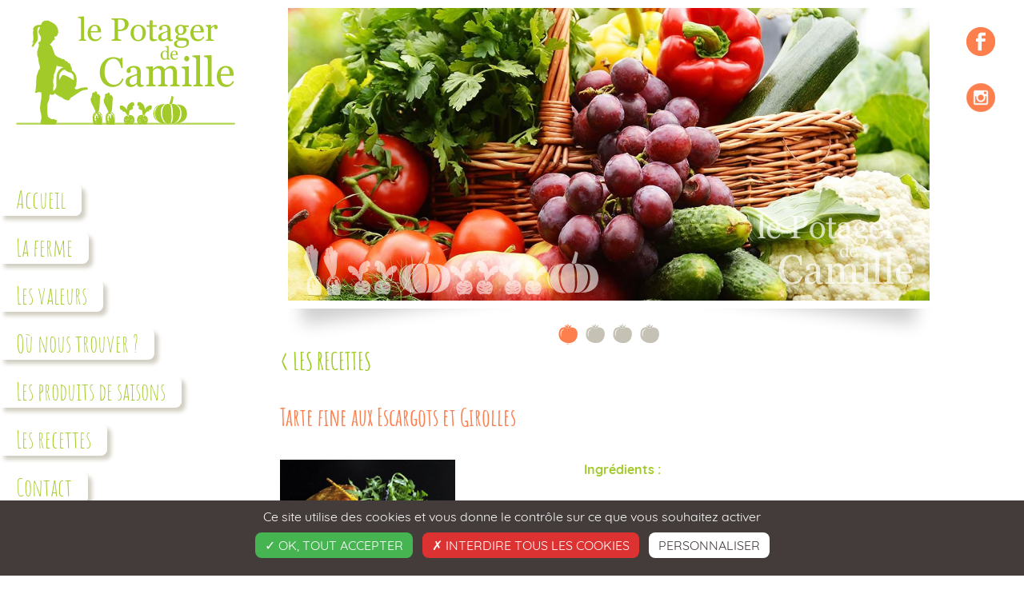

--- FILE ---
content_type: text/html; charset=UTF-8
request_url: https://www.lepotagerdecamille.fr/recettes/entrees/178-tarte-fine-aux-escargots-et-girolles
body_size: 3166
content:
<!doctype html>
<!--[if lte IE 7]>		<html class="ie7" lang="fr"> <![endif]-->
<!--[if lte IE 8]>		<html class="ie8" lang="fr"> <![endif]-->
<!--[if lte IE 9]>		<html class="ie9" lang="fr"> <![endif]-->
<!--[if gt IE 9]><!-->	<html lang="fr"> <!--<![endif]-->
<head>
    <meta charset="utf-8" />
    <meta name="author" content="Animaweb - www.animaweb.fr" />
    <title>Entrées - Les recettes - Le potager de Camille</title>
<meta name="Description" content="Le potager de Camille est situé en Alsace du Nord, plus précisément à Buswiller à la Ferme du Château. Nous vous proposons une variété de légumes de saisons ainsi que des fruits, de la viandes de volailles, du pains, des œufs... issu de l'agriculture..." />
<meta name="Keywords" content="potager, bio, agriculture, potager camille, potager de camille, agriculture biologique locale, biologique" />
    <meta name="viewport" content="width=device-width, initial-scale=1.0, minimum-scale=1.0, maximum-scale=1.0, user-scalable=no" />
        <!-- Réseaux Sociaux -->
    <meta property="og:title" content="Le potager de Camille" />
    <meta property="og:type" content="Website" />
    <meta property="og:url" content="" />
    <meta property="og:image" content="/medias/images/logos/logo-le-potager-de-camille.png" />
    <!-- END Réseaux Sociaux -->

    <!-- favicon -->
    <link rel="apple-touch-icon" sizes="60x60" href="/templates/defaut/themes/1/favicon/apple-touch-icon.png">
    <link rel="icon" type="image/png" sizes="32x32" href="/templates/defaut/themes/1/favicon/favicon-32x32.png">
    <link rel="icon" type="image/png" sizes="16x16" href="/templates/defaut/themes/1/favicon/favicon-16x16.png">
    <link rel="manifest" href="/templates/defaut/themes/1/favicon/site.webmanifest">
    <link rel="mask-icon" href="/templates/defaut/themes/1/favicon/safari-pinned-tab.svg" color="#a2ca28">
    <link rel="shortcut icon" href="/favicon.ico">
    <meta name="msapplication-TileColor" content="#a2ca28">
    <meta name="msapplication-config" content="/templates/defaut/themes/1/favicon/browserconfig.xml">
    <meta name="theme-color" content="#ffffff">
    <!-- <link rel="shortcut icon" href="/favicon.ico" type="image/x-icon" /> -->
    <!-- // end favicon -->
    <!-- header css -->
<link type="text/css" rel="stylesheet" href="/templates/defaut/themes/1/css/style.css" media="all" />
<link type="text/css" rel="stylesheet" href="/common/jquery.mstrsldr/css/style.css" media="all" />
<link type="text/css" rel="stylesheet" href="/common/jquery.lightgallery/css/lightgallery.css" media="all" />
<!-- // end header css -->
    <script type="text/javascript" src="/common/modernizr.2.8.3.js"></script>
    <!-- html5shim -->
    <!--[if lt IE 9]>
    <script src="http://html5shim.googlecode.com/svn/trunk/html5.js">
    </script>
    <![endif]-->
    <!-- // end html5shim -->
</head>
<body id="top" class="idp25">
	    <div id="contenu" class="clearfix">
		<aside id="sidebar" class="sidebar cleaner">
	<div class="sidebar-content">
		<h1 class="cleaner">                <a href="/" title="Retour à l'accueil">
                    <img src="/medias/images/logos/logo-le-potager-de-camille.png" alt="Le potager de Camille" />
                </a>
        </h1>        <nav id="navigation" role="navigation">
	<ul><li><a href="/">Accueil</a></li><li><a href="/ferme">La ferme</a></li><li><a href="/valeurs">Les valeurs</a></li><li><a href="/ou-nous-trouver">Où nous trouver ?</a></li><li><a href="/les-produits-de-saisons">Les produits de saisons</a></li><li><a href="/recettes">Les recettes</a></li><li class="last"><a href="/contact">Contact</a></li></ul></nav>    </div>
</aside>        <div id="container" class="clearfix">
        	<div id="sidebar-right" class="fr">
            	<a href="https://www.facebook.com/lepotagerdecamille" target="_blank" title="Page Facebook du potager de Camille"><img src="/templates/defaut/themes/1/images/logos/logo-pictogramme-facebook.png" alt="Pictogramme logo Facebook" /></a>
                <a href="https://www.instagram.com/le_potager_de_camille/" target="_blank" title="Page Instagram du potager de Camille"><img src="/templates/defaut/themes/1/images/logos/logo-insta.png" alt="Pictogramme logo Insta"/></a>
        	</div>
        	<div id="wrapper-gauche">
            <div id="wrapper" class="wrapper-recettes clearfix">
	<section class="clearfix">
   	
    	<div id="mstrsldr" class="master-slider ms-skin-default ms-moz cleaner relative border">
<img src="/templates/defaut/themes/1/images/slider/pictogrammes-legumes.png" alt="Pictogrammes légumes" id="picto-slider" class="absolute" />
<div class="ms-slide" data-fill-mode="fill">
<img src="/medias/uploads/2021/05/1-slider.jpg" alt="Le potager de Camille" /></div>
<div class="ms-slide" data-fill-mode="fill">
<img src="/medias/uploads/2021/05/6-slider.jpg" alt="Le potager de Camille" /></div>
<div class="ms-slide" data-fill-mode="fill">
<img src="/medias/uploads/2021/05/4-slider.jpg" alt="Le potager de Camille" /></div>
<div class="ms-slide" data-fill-mode="fill">
<img src="/medias/uploads/2021/05/5-slider.jpg" alt="Le potager de Camille" /></div>
<img src="/templates/defaut/themes/1/images/slider/logo-le-potager-de-camille.png" alt="Logo Le potager de Camille" id="logo-slider" class="absolute" />
</div>
    </section>
    <div>
        <section>
            <h2 class="upp mr25 mb30 inbl middle"><a href="/recettes" title="Les recettes"> &lt; Les recettes</a></h2>        </section>
        <section>
            <div id="filtres" class="hidden">
                <a href="/recettes" title="Toutes" class="filter ">Toutes</a>
                <a href="/recettes/boissons" title="Boissons" class="filter ">Boissons</a>
                <a href="/recettes/entrees" title="Entrées" class="filter actif">Entrées</a>
                <a href="/recettes/plats-principaux" title="Plats principaux" class="filter ">Plats principaux</a>
                <a href="/recettes/desserts" title="Desserts" class="filter ">Desserts</a>
            </div>
            <div id="wrapper-recette"><section id="recette"><ul><li class="recette relative"><header><h3 class="mb35">Tarte fine aux Escargots et Girolles</h3></header><div id="presentation-recette" class="fl"><div><img src="/medias/uploads/2019/03/2013-12-17-tarte-fine-aux-escargots-et-girolles.jpg" alt="Tarte fine aux Escargots et Girolles" class="img-fluid" /></div><div id="info-recette"><ul><li>Pour 4 personne(s) :</li><li>Difficulté : <img src="/medias/images/picto/difficulte-3.png" alt="Moyen"></li><li>Type de recette : <span class="color bold">Entrée</span></li><li>Temps de préparation : <span class="color bold">15 min</span></li><li>Temps de cuisson : <span class="color bold">5 min</span></li></ul></div></div><div id="ingredients-recette" class="fl"><article><span class="color bold mb30 blck">Ingrédients :</span><p>-4 disques de feuilletages environ de 15 cm de diam&egrave;tre</p>
<p>- 4 &agrave; 8 pi&egrave;ces d'escargots&nbsp; (selon grosseur)</p>
<p>- 120 g de girolles</p>
<p>- 1 tomate mond&eacute;e</p>
<p>- 500 g de roquette</p>
<p>- sel et poivre du moulin</p>
<p>- ail, beure</p>
<p>- persil plat</p>
<p>&nbsp;</p>
<p>Suggestion en accompagnement&nbsp; :</p>
<p>- 500 g de roquette</p>
<p>- vinaigre balsamique</p>
<p>- huile de s&eacute;same</p></article></div><div id="instructions" class="fl"><article><span class="color bold mb30 blck">Instructions :</span><p>Faites cuire les disques de feuilletage entre 2 plaques au four.</p>
<p>Sautez les petites girolles &agrave; la po&ecirc;le avec du beurre, ajouter l'ail et les escargots.</p>
<p>Au&nbsp; dernierr moment, ajouter le persil plat concass&eacute; et la tomate mond&eacute;e coup&eacute;e en d&eacute;s.</p>
<p>Pr&eacute;sentez cette fricass&eacute;e sur les disques de feuilletage et dressez dessus en bouquet de roquette assaisonn&eacute; au vinaigre balsamique et &agrave; l'huile de s&eacute;same.</p>
<p>&nbsp;</p>
<p>Buswiller,&nbsp; le 20 d&eacute;cembre 2013</p></article></div></li></ul></section></div>        </section>
	</div>
</div>

            </div>
        </div>
        
    </div>
    <footer class="tbl">
	<div class="sidebar-footer">&nbsp;</div>
	<section>
    	<div id="footer" class="relative">
        	<img src="../../../templates/defaut/themes/1/images/carottes.png" alt="carottes" id="img-carottes" class="absolute" />
        	<div>
            	<div class="fl">
                    <a href="/" title="Le potager de Camille">
                        <img src="/medias/images/logos/logo-le-potager-de-camille-footer.png" alt="Logo Le potager de Camille" />
                    </a>
                    <ul class="mt20">
                        <li>lieu dit friedrichsfeld</li>
                        <li class="upp">67350 Buswiller</li>
                    </ul>
                </div>
             	<div class="fr">
					<div class="fl">
						<ul class="menubas d-flex text-right flex-column mr30 mb20"><li><a href="/plan-du-site">Plan du site</a></li><li><a href="/mentions-legales">Mentions légales</a></li><li class="last"><a href="/rgpd">RGPD</a></li></ul>                                            </div>
                    <div class="fl">
                        <a href="https://www.agencebio.org/" title="Agriculture Biologique" class="blank">
                            <img src="/medias/images/logos/logo-agriculture-biologique.png" alt="Logo Agriculture Biologique" />
                        </a>
                        <a href="https://www.agencebio.org/" title="Bio" class="blank">
                            <img src="/medias/images/logos/logo-bio.jpg" alt="Logo Bio" />
                        </a>
                    </div>
                </div>
            </div>
        </div>
    </section>
</footer>    <!-- sphider_noindex -->
    <noscript><div class="noscript">Javascript est désactivé. Pour bénéficier d'une meilleure navigation, veuillez activer Javascript dans votre navigateur.</div></noscript>
    <!-- // end sphider_noindex-->
    <!-- footer js -->
<script type="text/javascript">var lg = tarteaucitronForceLanguage = "fr";</script>
<script type="text/javascript" src="/common/gsap/gsap.js"></script>
<script type="text/javascript" src="/common/jquery-1.12.4.min.js,global.js-pack"></script>
<script type="text/javascript" src="/common/media.match/js/media.match.min.js"></script>
<script type="text/javascript" src="/common/jquery.validate/js/jquery.validate.min.js"></script>
<script type="text/javascript" src="/common/jquery.placeholder/js/jquery.placeholder.js"></script>
<script type="text/javascript" src="/common/enquire/js/enquire.min.js"></script>
<script type="text/javascript" src="https://cdnjs.cloudflare.com/ajax/libs/jquery-mousewheel/3.1.13/jquery.mousewheel.min.js"></script>
<script type="text/javascript" src="/common/jquery.mstrsldr/js/jquery.mstrsldr.js"></script>
<script type="text/javascript" src="/common/jquery.mstrsldr/js/script.js"></script>
<script type="text/javascript" src="/common/tarteaucitron/tarteaucitron.js"></script>
<script type="text/javascript" src="/common/tarteaucitron/script.js"></script>
<script type="text/javascript" src="/common/jquery.lightgallery/js/lightgallery.min.js"></script>
<script type="text/javascript" src="/common/jquery.lightgallery/js/main.js"></script>
<script type="text/javascript" src="/common/msc/js/box_recherche.js"></script>
<!-- // end footer js -->
</body>
</html>

--- FILE ---
content_type: text/css
request_url: https://www.lepotagerdecamille.fr/templates/defaut/themes/1/css/style.css
body_size: 7636
content:
/* ----------------------------- */
/* == Début du reset             */
/* ----------------------------- */

/* http://meyerweb.com/eric/tools/css/reset/ 
   v2.0 | 20110126
   License: none (public domain)
*/

/* amatic-sc-regular - latin */
@font-face {
  font-family: 'Amatic SC';
  font-style: normal;
  font-weight: 400;
  src: url('../fonts/amatic-sc-v12-latin-regular.eot'); /* IE9 Compat Modes */
  src: local('Amatic SC Regular'), local('AmaticSC-Regular'),
       url('../fonts/amatic-sc-v12-latin-regular.eot?#iefix') format('embedded-opentype'), /* IE6-IE8 */
       url('../fonts/amatic-sc-v12-latin-regular.woff2') format('woff2'), /* Super Modern Browsers */
       url('../fonts/amatic-sc-v12-latin-regular.woff') format('woff'), /* Modern Browsers */
       url('../fonts/amatic-sc-v12-latin-regular.ttf') format('truetype'), /* Safari, Android, iOS */
       url('../fonts/amatic-sc-v12-latin-regular.svg#AmaticSC') format('svg'); /* Legacy iOS */
}
/* amatic-sc-700 - latin */
@font-face {
  font-family: 'Amatic SC';
  font-style: normal;
  font-weight: 700;
  src: url('../fonts/amatic-sc-v12-latin-700.eot'); /* IE9 Compat Modes */
  src: local('Amatic SC Bold'), local('AmaticSC-Bold'),
       url('../fonts/amatic-sc-v12-latin-700.eot?#iefix') format('embedded-opentype'), /* IE6-IE8 */
       url('../fonts/amatic-sc-v12-latin-700.woff2') format('woff2'), /* Super Modern Browsers */
       url('../fonts/amatic-sc-v12-latin-700.woff') format('woff'), /* Modern Browsers */
       url('../fonts/amatic-sc-v12-latin-700.ttf') format('truetype'), /* Safari, Android, iOS */
       url('../fonts/amatic-sc-v12-latin-700.svg#AmaticSC') format('svg'); /* Legacy iOS */
}

/* quicksand-300 - latin */
@font-face {
	font-family: 'Quicksand';
	font-style: normal;
	font-weight: 300;
	src: url('../fonts/quicksand-v9-latin-300.eot'); /* IE9 Compat Modes */
	src: local('Quicksand Light'), local('Quicksand-Light'),
		 url('../fonts/quicksand-v9-latin-300.eot?#iefix') format('embedded-opentype'), /* IE6-IE8 */
		 url('../fonts/quicksand-v9-latin-300.woff2') format('woff2'), /* Super Modern Browsers */
		 url('../fonts/quicksand-v9-latin-300.woff') format('woff'), /* Modern Browsers */
		 url('../fonts/quicksand-v9-latin-300.ttf') format('truetype'), /* Safari, Android, iOS */
		 url('../fonts/quicksand-v9-latin-300.svg#Quicksand') format('svg'); /* Legacy iOS */
  }
  /* quicksand-regular - latin */
  @font-face {
	font-family: 'Quicksand';
	font-style: normal;
	font-weight: 400;
	src: url('../fonts/quicksand-v9-latin-regular.eot'); /* IE9 Compat Modes */
	src: local('Quicksand Regular'), local('Quicksand-Regular'),
		 url('../fonts/quicksand-v9-latin-regular.eot?#iefix') format('embedded-opentype'), /* IE6-IE8 */
		 url('../fonts/quicksand-v9-latin-regular.woff2') format('woff2'), /* Super Modern Browsers */
		 url('../fonts/quicksand-v9-latin-regular.woff') format('woff'), /* Modern Browsers */
		 url('../fonts/quicksand-v9-latin-regular.ttf') format('truetype'), /* Safari, Android, iOS */
		 url('../fonts/quicksand-v9-latin-regular.svg#Quicksand') format('svg'); /* Legacy iOS */
  }
  /* quicksand-700 - latin */
  @font-face {
	font-family: 'Quicksand';
	font-style: normal;
	font-weight: 700;
	src: url('../fonts/quicksand-v9-latin-700.eot'); /* IE9 Compat Modes */
	src: local('Quicksand Bold'), local('Quicksand-Bold'),
		 url('../fonts/quicksand-v9-latin-700.eot?#iefix') format('embedded-opentype'), /* IE6-IE8 */
		 url('../fonts/quicksand-v9-latin-700.woff2') format('woff2'), /* Super Modern Browsers */
		 url('../fonts/quicksand-v9-latin-700.woff') format('woff'), /* Modern Browsers */
		 url('../fonts/quicksand-v9-latin-700.ttf') format('truetype'), /* Safari, Android, iOS */
		 url('../fonts/quicksand-v9-latin-700.svg#Quicksand') format('svg'); /* Legacy iOS */
  }



html { height: 100%; }

html, body, div, span, applet, object, iframe,
h1, h2, h3, h4, h5, h6, p, blockquote, pre,
a, abbr, acronym, address, big, cite, code,
del, dfn, em, img, ins, kbd, q, s, samp,
small, strike, strong, sub, sup, tt, var,
b, u, i, center,
dl, dt, dd, ol, ul, li,
fieldset, form, label, legend,
table, caption, tbody, tfoot, thead, tr, th, td,
article, aside, canvas, details, embed, 
figure, figcaption, footer, header, hgroup, 
menu, nav, output, ruby, section, summary,
time, mark, audio, video { margin: 0; padding: 0; border: 0;  vertical-align: baseline; }

/* HTML5 display-role reset for older browsers */
article, aside, details, figcaption, figure, 
footer, header, hgroup, menu, nav, section { display: block; }

body {
	position: relative;
	line-height: 1;
	min-height: 100%;
	font-size: 16px;
	font-family: 'Quicksand';
}

ol, ul { list-style: none; }

blockquote, q { quotes: none; }

blockquote:before, blockquote:after,
q:before, q:after { content: ''; content: none; }

table { border-collapse: collapse; border-spacing: 0; }

/* ----------------------------- */
/* == Fin du reset               */
/* ----------------------------- */

/* ----------------------------- */
/* == Ma feuille de style        */
/* ----------------------------- */

/* ----------------------------- */
/* == Classes génériques       	 */
/* ----------------------------- */

* { -moz-box-sizing: border-box; -webkit-box-sizing: border-box; box-sizing: border-box; }

.blck { display: block; }

.inbl { display: inline-block; }

.fl { float: left; }

.fr { float: right; }

.center { text-align: center; }
.center-imprt { text-align: center !important; }

.m-auto {
	margin: auto;
}

.middle { vertical-align: middle; }

.txtcenter { text-align: center; }

.cleaner { clear: both; }

.clearfix:after, .line:after, .mod:after { clear: both; content: ""; display: table; }

.tbl { display: table; }

.tblcell { display: table-cell; }

.w350p { width: 350px; }

.upp { text-transform: uppercase; }

/*		MARGIN BOTTOM		*/
.mb0 {
	margin-bottom: 0 !important;
}
.mb5 {
	margin-bottom: 5px;	
}
.mb10 {
	margin-bottom: 10px;
}
.mb15 {
	margin-bottom: 15px;
}
.mb20 { margin-bottom: 20px; }

.mb25 { margin-bottom: 25px; }

.mb30 { margin-bottom: 30px; }

.mb35 { margin-bottom: 35px; }

/*		PADDING LEFT	*/
.pl10 {
	padding-left: 10px;
}
.pl15 {
	padding-left: 15px;
}

.p15 {
	padding: 15px;
}


/*		PADDING		*/
.p10 { padding: 10px; }

.p15 { padding: 15px; }

.pt20 { padding-top: 20px; }

.pb20 { padding-bottom: 20px; }

.pt10 { padding-top: 10px; }

.pb10 { padding-bottom: 10px; }

.p-x { padding: 0 15px; }

/*		MARGIN TOP		*/
.mt10 {
	margin-top: 10px;
}
.mt15 {
	margin-top: 15px;
}
.mt20 {
	margin-top: 20px;
}
.mt30 { margin-top: 30px; }

.mt50 { margin-top: 50px; }

.mt75 { margin-top: 75px; }

.m20 { margin: 20px; }

.ml30 { margin-left: 30px; }

.mr25 { margin-right: 25px; }

.mr30 { margin-right: 30px; }

.w25 { width: 25%; }

.w33 { width: 33.33333333%; }

.w50 { width: 50%;}

.w67 { width: 67.77777777%; }

.w75 { width: 75%; }

.wcpc { width: 100%; }

.relative { position: relative; }

.absolute { position: absolute; }

.flex-wrap{ flex-wrap: wrap; }

.none, .hidden { display: none; }

.bold { font-weight: bold; }

.color { color: #a2ca28; }

.color2 {
	color: #fd7f4e;
}

.map { min-height: 480px; }

.border { border: 10px solid #fff; }

.case-mois{
	height: 15px;
	width: 15px;
	border: solid 1px gray;
	margin: 10px auto;
}

.mois-actif{
	background-color: lightgreen;
}

.bordure{
	border: solid 1px #EAEAEA;
	box-shadow: 10px 5px 10px #CCC;
	margin: 15px 15px
}

.produits p{
	margin: 10px 0;
	color: #666666; 
	font-size: 16px; 
	line-height: 150%; 
	font-family: 'Quicksand', cursive, Arial, sans-serif;
}

.j-center { justify-content: center; }

/* ----------------------------- */
/* == Fin des classes génériques */
/* ----------------------------- */

* { -moz-box-sizing: border-box; -webkit-box-sizing: border-box; box-sizing: border-box; }

#container {
	margin-left: 350px;
	min-height: 620px;
}

#sidebar > div.sidebar-content > nav > ul li > a { display: inline-block; background-color: #fff; padding: 5px 20px; margin: 10px 0; -webkit-border-radius: 0 8px 8px 0; border-radius: 0 8px 8px 0; -moz-box-shadow: 5px 5px 5px 0px #d2cfc3; -webkit-box-shadow: 5px 5px 5px 0px #d2cfc3; -o-box-shadow: 5px 5px 5px 0px #d2cfc3; box-shadow: 5px 5px 5px 0px #d2cfc3; fiter:progid:DXImageTransform.Microsoft.Shadow(color=#d2cfc3, Direction=134, Strength=5); }

#mstrsldr { position: relative; margin-bottom: 2.5rem !important; /*top: -82px;*/ }

/*#mstrsldr .ms-container { border: 10px solid #fff; }*/

#mstrsldr::before, #mstrsldr::after {z-index: -1; position: absolute; content: ""; bottom: 25px; left: 10px; width: 50%; top: 80%; max-width: 300px; background: #d0d0d0; -webkit-box-shadow: 0 35px 20px #d0d0d0; -moz-box-shadow: 0 35px 20px #d0d0d0; box-shadow: 0 35px 20px #d0d0d0; -webkit-transform: rotate(-8deg); -moz-transform: rotate(-8deg); -o-transform: rotate(-8deg); -ms-transform: rotate(-8deg); transform: rotate(-8deg); }

#mstrsldr::after { -webkit-transform: rotate(8deg); -moz-transform: rotate(8deg); -o-transform: rotate(8deg); -ms-transform: rotate(8deg); transform: rotate(8deg); right: 10px; left: auto; }

#ferme { padding: 20px 20px 20px 0px; background-color: #fff; -webkit-border-radius: 12px 12px 12px 12px; border-radius: 12px 12px 12px 12px; -moz-box-shadow: 3px 5px 5px 0px #d0d0d0; -webkit-box-shadow: 3px 5px 5px 0px #d0d0d0; -o-box-shadow: 3px 5px 5px 0px #d0d0d0; box-shadow: 3px 5px 5px 0px #d0d0d0; filter:progid:DXImageTransform.Microsoft.Shadow(color=#d0d0d0, Direction=149, Strength=5); }

#magasins div.X2 {
	margin-bottom: 30px;
	max-width: 300px;
	width: 300px;
	flex: 0 0 auto;
	background-color: #fff;
	padding: 20px;
	-webkit-border-radius: 12px 12px 12px 12px;
	border-radius: 12px 12px 12px 12px;
}

#magasins div.X2::after {
	z-index: -1;
	position: absolute;
	content: "";
	bottom: 10px;
	right: 10px;
	left: auto;
	width: 80%;
	top: 80%;
	max-width: 300px;
	background: rgb(119, 119, 119) none repeat scroll 0% 0%;
	-webkit-box-shadow: 0 15px 10px #d0d0d0;
	-moz-box-shadow: 0 15px 10px #d0d0d0;
	box-shadow: 0px 15px 10px #d0d0d0;
	-webkit-transform: rotate(3deg);
	-moz-transform: rotate(3deg);
	-o-transform: rotate(3deg);
	-ms-transform: rotate(3deg);
	transform: rotate(3deg);
}

#magasins div.X2:nth-child(4n+1) { margin-left: 0; }

/*#produits-saison ul { width: calc(33% - 70px); display: inline-block; vertical-align: top; margin: 35px; background-color: #fff; padding: 20px; -webkit-border-radius: 12px 12px 12px 12px; border-radius: 12px 12px 12px 12px; -moz-box-shadow: 3px 5px 5px 0px #706f69; -webkit-box-shadow: 3px 5px 5px 0px #706f69; -o-box-shadow: 3px 5px 5px 0px #706f69; box-shadow: 3px 5px 5px 0px #706f69; filter:progid:DXImageTransform.Microsoft.Shadow(color=#706f69, Direction=149, Strength=5); }*/

#produits-saison ul { width: calc(24% - 70px); display: inline-block; vertical-align: top; margin: 35px; background-color: #fff; padding: 20px; -webkit-border-radius: 12px 12px 12px 12px; border-radius: 12px 12px 12px 12px; -moz-box-shadow: 3px 5px 5px 0px #d0d0d0; -webkit-box-shadow: 3px 5px 5px 0px #d0d0d0; -o-box-shadow: 3px 5px 5px 0px #d0d0d0; box-shadow: 3px 5px 5px 0px #d0d0d0; filter:progid:DXImageTransform.Microsoft.Shadow(color=#d0d0d0, Direction=149, Strength=5); }

#produits-saison ul > li > div { margin-bottom: 15px; }

h1, h1, h2, h3, h4, h5, h6, a { font-family: 'Amatic SC', cursive, Arial, sans-serif; }
h2 {font-size:38px;}
h3 {font-size: 30px; }
h4 {
	font-size: 20px;
}
h2, h3 { line-height: 120%; color: #fd7f4e; font-weight: bold; }

.font-16 {
	font-size: 16px;
}

#sidebar { position: absolute; top: 0; width: 350px; padding-bottom: 100px; height: 100%; }

#sidebar > div.sidebar-content > h1 > a > img { padding: 20px; }

a { text-decoration: none; color: #a2ca28; font-size: 30px; }

#sidebar > div.sidebar-content > nav { margin-top: 40px; }

ul:not(.menubas) .current > a {
	background-color: #a2ca28 !important;
	color: #fff;
}

#logos { padding: 10px; }

#footer { width: auto; margin: 0 auto; }

#wrapper { width: 100%;     max-width: 1621px; position: relative; margin: 0px auto 160px auto; }

#wrapper > section { max-width: 1621px; }

#acheter { z-index: 141; background-image: url("../images/bg-acheter-nos-produits.png"); width: 274px; height: 116px; position: relative; right: 125px; }

footer { position: absolute; bottom: 0; background: url("../images/bg-footer.png") left bottom repeat-x; width: 100%; height: 306px; }

.tbl > * { display: table-cell; vertical-align: middle; }

#contenu { padding-bottom: 315px; width: 100%; }

.sidebar-footer { width: 350px; }

#footer > div { width: 100%; margin: 0 auto; padding-top: 85px; }

#footer > div > div.fl > ul li, #footer > div > div.fr > div.fl > ul.menubas li > a { color: #EEEBDA; font-size: 16px; line-height: 150%; font-family: 'Quicksand', cursive, Arial, sans-serif; }

#footer > div > div.fr > div.fl { width: 243px; }

#footer > div > div.fr > div.fl > ul.menubas li { float: right; }

#footer > div > div.fr a > img { vertical-align: middle; margin: 0 20px; }

.article-ferme{ padding: 20px 100px 20px 0px; }

article p, #contact p, .requis { color: #666666; font-size: 16px; line-height: 150%; font-family: 'Quicksand', cursive, Arial, sans-serif; margin-bottom: 25px; }

#recettes article p { font-size: 13px; }

#info-recette > ul li { color: #666666; font-size: 16px; line-height: 150%; font-family: 'Quicksand', cursive, Arial, sans-serif; margin-bottom: 30px; }

b { font-weight: bold; }

strong { font-weight: bold; color: #a2ca28; }

#lightgallery { text-align: center; /*margin: 100px 0px;*/ }

#lightgallery a { display: block; float: left; margin-left: 1.864%; margin-bottom:  1.864%; width: 15.11%; }

#lightgallery a:nth-child(6n+1) { margin-left: 0; }

#lightgallery a > img { width: 100%; }

#equipe, #magasins { text-align: center; /*margin: 0 auto 100px auto;*/ }

#equipe figure { display: inline-block; padding: 25px 7px; }

#equipe figure > figcaption > h2 { color: #a2ca28; font-size: 16px; line-height: 150%; font-family: 'Quicksand', cursive, Arial, sans-serif; font-weight: bold; }

#equipe figure > figcaption > p { color: #666666; font-size: 16px; line-height: 150%; font-family: 'Quicksand', cursive, Arial, sans-serif; }

hr { border: 1px solid #a2ca28; }

#magasins div > article { color: #666666; font-size: 16px; line-height: 150%; font-family: 'Quicksand', cursive, Arial, sans-serif; }

#magasins div > article > p, #magasins div > h3 { text-align: left; }

#magasins div > img { display: inline-block; }

#mentions { margin: 0 auto 100px auto; }

#mentions > h1, #mentions h2, #sitemap h1 { font-size: 36px; }

#mentions p, #mentions a, #mentions li { font-size: 16px; font-family: 'Quicksand', cursive, Arial, sans-serif; }

#mentions h1, #mentions h2 { padding: 25px 0; }

#navigation-mobile { display: none; }

/*#recettes li.recette { width: 300px; margin: 35px; background-color: #fff; padding: 20px; -webkit-border-radius: 12px 12px 12px 12px; border-radius: 12px 12px 12px 12px; -moz-box-shadow: 3px 5px 5px 0px #706f69; -webkit-box-shadow: 3px 5px 5px 0px #706f69; -o-box-shadow: 3px 5px 5px 0px #706f69; box-shadow: 3px 5px 5px 0px #706f69; filter:progid:DXImageTransform.Microsoft.Shadow(color=#706f69, Direction=149, Strength=5); }*/

#recettes li.recette { width: 20%; margin: 35px; background-color: #fff; padding: 20px; -webkit-border-radius: 10px 10px 10px 10px; border-radius: 10px 10px 10px 10px; -moz-box-shadow: 2px 4px 4px 0px #706f69; -webkit-box-shadow: 3px 5px 5px 0px #d0d0d0; -o-box-shadow: 3px 5px 5px 0px #d0d0d0; box-shadow: 3px 5px 5px 0px #d0d0d0; filter:progid:DXImageTransform.Microsoft.Shadow(color=#d0d0d0, Direction=149, Strength=5); }

#recettes li.recette > header { min-height: 75px; }

#recettes li.recette > article h4, #recettes-accueil li.recette article h4, #recettes-accueil h3 { margin: 20px 0; }

/*#recettes-accueil { max-height: 300px; }*/

#recettes-accueil #ingredients p { margin-bottom: 0px; }

#recettes-accueil h3 { color: #424242; font-size: 16px; font-weight: 400; font-family:  'Quicksand', cursive, Arial, sans-serif; text-transform: uppercase;}

#recettes li.recette > div > img { max-width: 100%; max-height: 155px; }

#recette > ul li div.w33.fl:nth-of-type(2) { padding: 0 80px; }

#recette article p { margin-bottom: 0px; }

#recettes ul.list li.recette article p { word-wrap: break-word; }

#recettes-accueil li.recette { width: auto; max-width: 640px; margin: 0; background-color: #f6f6f6; padding: 20px; -webkit-border-radius: 10px 10px 10px 10px; border-radius: 10px 10px 10px 10px; -moz-box-shadow: 2px 4px 4px 0px #d0d0d0; -webkit-box-shadow: 3px 5px 5px 0px #d0d0d0; -o-box-shadow: 3px 5px 5px 0px #d0d0d0; box-shadow: 3px 5px 5px 0px #d0d0d0; filter:progid:DXImageTransform.Microsoft.Shadow(color=#d0d0d0, Direction=149, Strength=5); }

#sidebar-right { width: 108px; height: 100%; }

#sidebar-right > a > img { display: block; margin: 34px auto; }

/* ----------------------------- */
/* == Fin de ma feuille de style */
/* ----------------------------- */

/* ----------------------------- */
/* == Début du style calendrier  */
/* ----------------------------- */

.agenda > table thead > tr th > span, #magasins div > h3 { font-family: 'Amatic SC', cursive, Arial, sans-serif; color: #a2ca28; font-size: 30px; }

.past { font-family: 'Amatic SC', cursive, Arial, sans-serif; font-size: 20px; background-color: /*#e3dfd1*/ #f6f6f6; font-weight: bold; }

div.agenda table > tbody tr td { background-color: #fff; border: 2px solid #f2eedd; }

td[colspan]:not([colspan="1"]) { background-color: transparent; }

div.agenda { height: auto; overflow: hidden; width: 300px; }

div.agenda table { width: inherit; }

div.agenda table tr th { font-family: 'Amatic SC', cursive, Arial, sans-serif; font-size: 20px; color: #666666; text-align: center; text-transform: uppercase; vertical-align: middle; width: 14.29%; font-weight: bold; height: 37px; }

div.agenda table > tbody tr td > a, div.agenda table tr.days th, div.agenda table tr td, div.agenda table tr td.today { font-family: 'Quicksand', cursive, Arial, sans-serif; font-size: 16px; line-height: 120%; font-weight: bold; }

div.agenda table tr.days th { height: 36px; color: #666666; text-align: center; text-transform: uppercase; vertical-align: middle; width: 14.29%; }

div.agenda table tr th span.action { display: block; height: 30px; width: 43px; }

div.agenda table tr th span.prevag { background: url("../images/prev.png") center center no-repeat; }

div.agenda table tr th span.nextag { background: url("../images/next.png") center center no-repeat; }

div.agenda table tr th span.action:hover { cursor: pointer; }

div.agenda table tr td { height: 32px; text-align: center; vertical-align: middle; color: #a2ca28; }

div.agenda table tr td.past { color: #818181; background-color: #f6f6f6; }

div.agenda table tr td.past.formation { color: #fff; background-color: #818181; }
div.agenda table tr td.formation { color: #fff; background-color: #663300; }

div.agenda table tr td.formation:hover,
div.agenda table tr td.today,
div.agenda table tr td.past.formation.today { background-color: #fd7f4e; color: #fff; }

div.agenda table tr td.formation a { color: #FFF; }

div.agenda table tr td.formation a,
div.agenda table tr td.today a {
	width: 100%;
	height: 100%;
	display: block;
	line-height: 30px;
}

#filtres .filter { display: inline-block; color: #a2ca28; padding: 5px 20px; margin: 10px 0; -webkit-border-radius: 8px; border-radius: 8px; font-family: 'Amatic SC', cursive, Arial, sans-serif; font-size: 30px; border: 1px solid #a2ca28; cursor: pointer; }

#form-search #search { width: 200px; height: 40px; border: 1px solid #a2ca28; -webkit-border-radius: 8px; border-radius: 8px; background-color: transparent; font-family: 'Amatic SC', cursive, Arial, sans-serif; font-size: 30px; color: #333333; padding-left: 12px; }

#form-search button[type="submit"] { width: 40px; height: 40px; background:url("../images/btn-search.png") center center no-repeat; border: none; }

#filtres .filter.actif { background-color: #a2ca28; color: #FFF; }

#pagination { top: 80px; }

#pagination .previousDisabled, #pagination .current { color: #492811; }

#pagination .current { display: inline-block; -moz-border-radius: 50%; -webkit-border-radius: 50%; border-radius: 50%;  width: 25px; height: 25px; padding-top: 3px; border: 1px solid #492811; }

#pagination a { font-family: Arial, sans-serif; font-size: 15px; color: #492811; }

.list { display: flex; flex-flow: row wrap; width: 100%; }

/*.list-item { width: calc(33% - 67px); }*/

.btn-plus, #btn-plus { bottom: -4px; right: 0; }

#info-recette { margin-top: 20px; background-color: #fff; padding: 20px; -webkit-border-radius: 12px 12px 12px 12px; border-radius: 12px 12px 12px 12px; -moz-box-shadow: 3px 5px 5px 0px #d0d0d0; -webkit-box-shadow: 3px 5px 5px 0px #d0d0d0; -o-box-shadow: 3px 5px 5px 0px #d0d0d0; box-shadow: 3px 5px 5px 0px #d0d0d0; filter:progid:DXImageTransform.Microsoft.Shadow(color=#d0d0d0, Direction=149, Strength=5); max-width: 300px; }

#instructions { margin-top: 20px; background-color: #fff; padding: 20px; -webkit-border-radius: 12px 12px 12px 12px; border-radius: 12px 12px 12px 12px; -moz-box-shadow: 3px 5px 5px 0px #d0d0d0; -webkit-box-shadow: 3px 5px 5px 0px #d0d0d0; -o-box-shadow: 3px 5px 5px 0px #d0d0d0; box-shadow: 3px 5px 5px 0px #d0d0d0; filter:progid:DXImageTransform.Microsoft.Shadow(color=#d0d0d0, Direction=149, Strength=5); margin-left: 80px; }

#wrapper-recette > section#recette > ul li div.w33.fl:nth-of-type(3) { background-color: #fff; padding: 20px; -webkit-border-radius: 12px 12px 12px 12px; border-radius: 12px 12px 12px 12px; -moz-box-shadow: 3px 5px 5px 0px #d0d0d0; -webkit-box-shadow: 3px 5px 5px 0px #d0d0d0; -o-box-shadow: 3px 5px 5px 0px #d0d0d0; box-shadow: 3px 5px 5px 0px #d0d0d0; filter:progid:DXImageTransform.Microsoft.Shadow(color=#d0d0d0, Direction=149, Strength=5); }

/*#mstrsldr { display: none; }*/

#logos h1 > a > img { display: none; }

#wrapper-recettes > section#recettes > ul li > article > h4, #wrapper-recettes-accueil > section#recettes-accueil > ul li article > h4 { color: #666666; font-size: 16px; line-height: 150%; font-family: 'Quicksand', cursive, Arial, sans-serif; }

#wrapper-recettes > section#recettes > ul li > article > div > h4, #wrapper-recettes-accueil > section#recettes-accueil > ul li article > div > h4 { color: #666666; font-size: 16px; line-height: 150%; font-family: 'Quicksand', cursive, Arial, sans-serif; }

.actu { width: calc(100% - 340px); background-color: #f6f6f6; margin: 0 20px 20px 20px; }

/*.actu > div:first-of-type { max-width: calc(100% - 300px); }*/

.actu > div { max-width: calc(100% - 226px); }

article.actu img { max-width: 100%; }

#ingredients-recette { color: #666666; font-size: 16px; line-height: 150%; font-family: 'Quicksand', cursive, Arial, sans-serif; }

#ingredients-recette p { margin-bottom: 5px; }

#picto-slider { bottom: 7px; left: 20px; opacity:0.6;}

#logo-slider { bottom: 20px; right: 20px; }

#wrapper-recettes-accueil { width: 33%; max-width: 640px; margin-left: auto; }

#wrapper-recettes-accueil > section#recettes-accueil > ul.list > li.recette > div.w50 img {
	max-width: 100%;
	height: auto;
}

.li-1, .li-2, .li-3, .li-4 { width: 50%; float: left; } 

#captcha { width: calc(100% - 20px); }

#img-carottes { top: -35px; left: -333px; }

.container-flex { margin-right: auto; margin-left: auto; width: 100%; display: -webkit-box; display: -ms-flexbox; display: flex; -webkit-box-flex: 0; -ms-flex: 0 1 auto; flex: 0 1 auto; -webkit-box-orient: horizontal; -webkit-box-direction: normal; -ms-flex-direction: row; flex-direction: row; -ms-flex-wrap: wrap; flex-wrap: wrap; -webkit-box-pack: justify; -ms-flex-pack: justify; justify-content: space-between; }

/*.X2 { -webkit-flex-basis: 16.667%; -ms-flex-preferred-size: 16.667%; flex-basis: 16.667%; max-width: 16.667%; }*/

.img { height: 106px; line-height: 106px; }

.img > img { max-width: 100%; max-height: 100%; vertical-align: middle; }

#magasins .X2 article p { word-wrap: break-word; }

#lightgallery { margin: 50px 0px 0px 0px; }

#magasins div { /*margin: 10px;*/ width: 100%; }

#presentation-recette { width: 300px; }

#ingredients-recette { width: 421px; }

#instructions { width: 717px; }

#ingredients-recette/*, #instructions*/ { padding-left: 80px; }

#instructions span.color.bold { font-family: 'Quicksand', cursive, Arial, sans-serif; }

#wrapper-gauche { width: auto; overflow: hidden; }

#activites-ferme div.list:first-of-type { width: 67%; float: left; }

button.blck { font-family: 'Quicksand', cursive, Arial, sans-serif; }

.quicksand {
	font-family: 'Quicksand';
}

/* ----------------------------- */
/* == Fin du style calendrier    */
/* ----------------------------- */

/* ----------------------------- */
/* == Forms                      */
/* ----------------------------- */

form, fieldset { border: 0; margin: 0; padding: 0; }
input, button, select, label, .btn { background-image: none; border-radius: 0; color: inherit; font-family: inherit; font-size: inherit; line-height: normal; vertical-align: middle; }
input { font-size: 22px; background-color: #FFF; border: 1px #C3C2B5 solid; color: #a2ca28; height: 33px; margin: 10px; padding: 5px 8px 3px 8px; width: calc(100% - 20px); font-size: 14px; line-height: 150%; font-family: 'Quicksand', cursive, Arial, sans-serif; }
button, .btn { background-color: #a2ca28; border-style: solid; border-width: 0; color: #FFF; cursor: pointer; display: inline-block; font-weight: 400; padding: 6px 16px; text-align: center; text-transform: uppercase; -webkit-transition: background-color 0.5s, border-color 0.5s, color 0.5s; transition: background-color 0.5s, border-color 0.5s, color 0.5s; -ms-user-select: none; -moz-user-select: none; -khtml-user-select: none; -webkit-user-select: none; -webkit-touch-callout: none; user-select: none; -webkit-border-radius: 8px; border-radius: 8px; margin: 10px; }
textarea {  background-color: #FFF; background-image: none; border: 1px #C3C2B5 solid; color: #a2ca28; display: block; font-family: inherit; font-size: inherit; height: 134px; margin: 10px; padding: 5px 8px 3px 8px; resize: vertical; -webkit-appearance: none;  width: calc(100% - 20px); font-size: 14px; line-height: 150%; font-family: 'Quicksand', cursive, Arial, sans-serif; }
form input:focus, form textarea:focus { border-color: #a2ca28; }
::-webkit-input-placeholder { font-size: 22px; line-height: 120%; }
:-moz-placeholder { font-size: 22px; line-height: 120%; }
::-moz-placeholder { font-size: 22px; line-height: 120%; }
:-ms-input-placeholder { font-size: 22px; line-height: 120%; }
::-ms-input-placeholder { font-size: 22px; line-height: 120%; }
:placeholder-shown { font-size: 22px; line-height: 120%; }
form ul.captcha li.code { float: none; margin-bottom: 24px; overflow: hidden; position: relative; width: auto; }
form ul.captcha li.crypt { float: right; margin-bottom: 24px; padding-left: 12px; padding-right: 0; border: 1px #C3C2B5 solid; margin-top: 9px; background-color: #fff; }

form label.error { color: #F00; font-size: 12px; font-style: italic; margin: 7px 0 0 0; }

form ul#captcha li label.error { margin-bottom: 0; }

div#required { font-style: italic; }

.error, .success { border-style: solid; }

div.error, div.success { border-width: 2px; margin-bottom: 12px; padding: 6px; text-align: center; }

select.error, select.success { border-color: #F00; border-width: 1px; padding: 7px 5px 7px 4px; }

.error, .error:focus { background-color: #FCE9E9; border-color: #F00; color: #8A1F11; }

.success, .success:focus { background-color: #E6EFC2; border-color: #C6D880; color: #264409; }

/* ----------------------------- */
/* == Fin forms                  */
/* ----------------------------- */

/* ----------------------------- */
/* == Début des médias queries   */
/* ----------------------------- */

@media screen and (min-width: 1970px) {
	article.actu {
		width: calc(100% - 340px);
		margin: 0 20px 20px 20px;
	}
	#recettes ul.list {
		display: flex !important;
	}
	#recettes li.recette {
		width: calc(25% - 70px);
	}
}

@media screen and (max-width: 1800px) {
	#recettes-accueil ul.list {
		display: block;
	}
	#recettes-accueil ul.list .recette {
		width: 640px;
	}
	#activites-ferme div.list:first-of-type {
		width: 100%;
	}
}

@media screen and (max-width: 1787px) { 
	#instructions { 
		margin-top: 30px;
	}
	
	li.recette.list-item.relative article.fl.w50 {
		width: 100%;
		float: initial;
		text-align: center;
	}
	
	#recettes li.recette header > h3 {
		text-align: center;
	}
}

@media screen and (max-width: 1474px) {
	#instructions {
		margin-left: 0px;
	}
}

@media screen and (min-width: 1550px) {	
	#magasins div.X2 {
		margin-bottom: 30px;
		max-width: 50%;
		width: 50%;
		flex: 0 0 auto;
		background-color: #fff;
		padding: 20px;
		-webkit-border-radius: 12px 12px 12px 12px;
		border-radius: 12px 12px 12px 12px;
	}
}

@media screen and (max-width: 1500px) {
	
	#wrapper > section { width: 100%; }
	
	#wrapper-recette > section#recette > ul li div.w33.fl:nth-of-type(3) { width: 100%; margin: 50px auto; }
	
	#wrapper-recette > section#recette > ul li div.w33.fl:nth-of-type(2) { width: auto; }
	
	#recettes li.recette { width: calc(33% - 70px); }
	
}

@media screen and (max-width: 1300px) {
	.actu article.d-flex {
		flex-direction: column;
	}
	.actu article.d-flex .w50 {
		width: 100%;
	}
	.actu article.d-flex .order-1 {
		order: 2;
	}
	.actu article.d-flex .order-2 {
		order: 1;
	}
}

@media screen and (max-width: 1280px) {
	
	#produits-saison ul > li > div > img {
		width: auto;
		float: right !important;
	}
	
	.produits .w75 {width: 100%;}

	.produits .w25 {width: 100%;}



	.w50 { width: 100%; }

	.p-x { padding: 0; }
	
	#contenu { padding-bottom: 0px; }
	
	#activites-ferme div.list, #wrapper-recettes-accueil #recettes-accueil ul.list {
		display: initial;
	}
	
	#activites-ferme div.list #calendar, #wrapper-recettes-accueil {
		float: none;
	}
	
	#activites-ferme div.list #calendar .agenda, #wrapper-recettes-accueil {
		margin: 0 auto;
	}
	
	#activites-ferme div.list article.actu.fl {
		float: none;
		margin: 0 auto; 
		width: 100%;
	}
	
	#recettes-accueil ul.list div.fl.w50.p10 {
		width: 50%;
	}
	
	#recettes-accueil li.recette {
		margin: 20px auto 0 auto;
	}
	
	#activites-ferme article.actu.fr.clearfix {
		float: none;
		margin: 0 auto;
		width: 100%;
	}
	
	#activites-ferme div.list:first-of-type {
		float: none; width: 100%;
		display: flex;
	}
	
	#wrapper-recettes-accueil { width: 100%; }
	
	article.fl { width: 50%; }
	
}

@media screen and (max-width: 1246px) {
	
	#produits-saison ul { width: calc(50% - 70px); }
	
	#recettes-accueil ul.list .recette { width: 100%; }
	
}

@media screen and (max-width: 1024px) {
	
	#wrapper { padding: 10px; }
	
	.tbl > * { display: initial; width: 100%; }
	
	#container > .sidebar-content > h1 > a > img { display: block; margin: 0 auto; padding: 5px; }
	  
	#sidebar > .sidebar-content { display: none; }
	
	#mstrsldr { top: 0px; margin-bottom : 50px !important; }
	
	#lightgallery { margin: 50px auto 0 auto; }
	
	#equipe, #magasins { margin: 0; }
	
	#magasins div { margin: 10px; width: 100%; }
	
	.article-ferme { padding: 20px 20px 20px 20px; }
	
	.mobile_btn { position:relative; float: right; right: 5px; top: 5px; width:53px; height:44px; display: block; margin-left:0px; vertical-align: middle; padding: 0.438em 0.625em 0.438em 0.625em; line-height: 1.125em; cursor: pointer; text-decoration:none; text-shadow: 0 1px 1px rgba(255, 255, 255, 0.75); background-color: #fff; }
	 
	 #container > .sidebar-content > #navigation-mobile { height: 0; overflow: hidden; }
	
	.mobile_btn, .mobile_btn .slicknav_icon-bar{ -webkit-transition: background .35s ease-out; -moz-transition: background .35s ease-out; -ms-transition: background .35s ease-out; -o-transition: background .35s ease-out; transition: background .35s ease-out; }
	 
	.mobile_btn .slicknav_icon-bar {display: block; width: 100%; height: 4px; border-radius: 1px;}
	
	.mobile_btn.closed .slicknav_icon-bar{ background-color: #a2ca28; }
	
	.mobile_btn .slicknav_icon-bar{ background-color: #a2ca28; }
	
	.mobile_btn .slicknav_icon-bar + .slicknav_icon-bar { margin-top:5px }
	
	.mobile_btn .slicknav_icon-bar:first-child{ margin-top:5px; }
	
	#wrapper > section { width: 100%; }
	
	#navigation-mobile > ul li { background-color: #a2ca28; padding: 5px; }
	
	#navigation-mobile > ul li.current, #navigation-mobile > ul li.current > a { 
		color: #a2ca28;
		font-weight: bold;
		background-color: #ffffff !important; }
	
	#navigation-mobile > ul li > a { display: block; color: #fff }
	
	#acheter { display: none; }
	
	#contenu { padding-bottom: 0px; }
	
	footer { position: relative; background: #4d4138; }
	
	#footer > div { width: 100%; padding-top: 0px; }
	
	.menubas { margin-top: 20px; }
	
	#navigation-mobile { display: block; }
	
	#footer > div > div.fr > div.fl { width: 100%; margin: 20px auto; }
	
	.mr30 { margin-right: 0px; }
	
	#footer > div > div.fl { margin-left: 0px; }
	
	.fl, .fr, #footer > div > div.fr > div.fl > ul.menubas li { float: initial; text-align: center; }
	
	#sidebar { display: none; }
	
	#wrapper { width: 100%; margin: 0px; }
	
	#wrapper.wrapper-recettes { width: 100%; position: relative; margin: 0px auto 100px auto; }
	
	#container { margin-left: 0px; }
	
	.actu > div:first-of-type { max-width: 100%; }
	
	.actu > div { max-width: 100%; }
	
	#recettes-accueil ul.list li.recette div.fl { float: left; }
	
	#recettes-accueil ul.list li.recette div.fr { float: right; }
	
	#activites-ferme article.actu.fl.clearfix img, #activites-ferme article.actu.fr.clearfix img { padding: 15px; }
	
	#ferme { padding: 20px 20px 20px 20px; }
	
	article.fl { width: 100%; }
		
}

@media screen and (max-width: 820px) {

	#produits-saison ul, #recettes li.recette { width: calc(50% - 70px); }

	#activites-ferme div.list:first-of-type {
		flex-direction: column;
	}

	#activites-ferme div.list:first-of-type .actu {
		width: 100%;
		margin: 0;
		margin-top: 25px;
	}
	
}

@media screen and (max-width: 650px) {
	#magasins div.X2,
	#magasins div.X2:nth-child(4n+1) {
		margin: 20px auto;
	}
}

@media screen and (max-width: 640px) {
	
	#produits-saison ul { width: 100%; }
	
	#produits-saison > ul > li > div > h3, #produits-saison > ul > li > div > img { vertical-align: middle; display: table-cell; }
	
	#produits-saison > ul > li > div > img { float: right; }
	
	.li-1, .li-2, .li-3, .li-4 { width: 100%; float: none; } 
	
	#picto-slider { width: 184px; height: 32px; }
	
	#logo-slider { width: 98px; height: 45px; bottom: 10px; right: 10px; }
	
	#recettes-accueil li.recette { width: 100%; }
	
}

@media screen and (max-width: 535px) { 

#pagination span { margin: 0em; }

}

@media screen and (max-width: 480px) { 

	#recettes li.recette { width: 100%; }
	
	#recettes li.recette div > img { display: block; margin: 0 auto; }
	
	#recettes li.recette header > h3 { text-align: center; }
	
	#recettes-accueil ul.list div.fl.w50.p10 { width: 100%; }

}

@media screen and (max-width: 340px) {

	#picto-slider, #logo-slider { display: none; }
	
}

@media screen and (min-width: 1500px) and (max-width: 1913px) {
	
	li.recette.list-item.relative article.fl.w50 { width: 100% !important; float: none !important; text-align: center !important; }
	
}

@media screen and (min-width: 1500px) and (max-width: 1830px) {
	
	#recettes li.recette { width: calc(25% - 70px); }
	
}

@media screen and (min-width: 1367px) and (max-width: 1787px) { 
	
	#instructions { margin-top: 30px; /*padding-left: 80px;*/ }
	
}

@media screen and (min-width: 1247px) and (max-width: 1500px) {
	
	#produits-saison ul { width: calc(33% - 70px); }
	
}

@media screen and (min-width: 1024px) and (max-width: 1787px) {
	
	li.recette.list-item.relative article.fl.w50 { width: 50%; float: left; text-align: left; }

}

@media screen and (max-width: 1070px) {
	
	#wrapper div section > h2 { display: block; margin: 20px auto; text-align: center; }
	
	#recette > ul > li.recette.relative > header > h3.mb35 { text-align: center; }
	
	#presentation-recette { margin: 0 auto; }
	
	#instructions, #ingredients-recette { width: 100%; }

	#ingredients-recette { margin-top: 30px; padding-left: 0px; }

}

/*@media screen and (min-width: 650px) and (max-width: 1300px) {
	#magasins div.X2 {
		margin-bottom: 30px;
		max-width: 30%;
		width: 30%;
		flex: 0 0 auto;
		background-color: #fff;
		padding: 20px;
		-webkit-border-radius: 12px 12px 12px 12px;
		border-radius: 12px 12px 12px 12px;
	}
}*/

@media screen and (min-width: 1024px) and (max-width: 1130px) {
	
	#recettes li.recette { width: calc(50% - 70px); }
	
	#footer > div { width: 645px; }
	
	#wrapper { margin: 0px auto 360px auto; }
	
	#wrapper.wrapper-recettes { width: 100%; position: relative; margin: 0px auto 400px auto; }
	
	.article-ferme { padding: 20px 20px 20px 0px; }
	
	#ferme { padding: 20px; }
	
	#lightgallery { margin: 50px 0px 0px 0px; }
	
}

@media screen and (min-width: 1130px) and (max-width: 1280px) {

	/*#recettes li.recette { width: 300px; }*/
	
	#wrapper { margin: 0px auto 25px auto; }
	
	#recettes li.recette div > img { display: block; margin: 0 auto; }
	
	#recettes li.recette header > h3 { text-align: center; }
	
	footer { position: relative; }
	
	#footer > div { width: 100%; padding-top: 0px; }
	
	.menubas { margin-top: 20px; }
	
	/*#navigation-mobile { display: block; }*/
	
	#footer > div > div.fr > div.fl { width: 100%; margin: 20px auto; }
	
	.mr30 { margin-right: 0px; }
	
	#footer > div > div.fl { margin-left: 0px; }
	
	#footer .fl, #footer .fr, #footer > div > div.fr > div.fl > ul.menubas li { float: initial; text-align: center; }
	
	#footer div.fl { float: left; width: 50%; position: relative; top: 75px; }
	
	#footer div.fr { float: right; width: 50%; position: relative; top: -50px; }
	
	#ferme { padding: 20px; }

}

@media screen and (min-width: 1024px) and (max-width: 1280px) {

	#lightgallery a { display: block; float: left; margin-left: 7.773%; margin-bottom: 7.773%; width: 19.14%; }
	
	#lightgallery a:nth-child(6n+1) { margin-left: 7.773%; }
	
	#lightgallery a:nth-child(4n+1) { margin-left: 0; }
	
}

@media screen and (min-width: 640px) and (max-width: 1024px) {

	#lightgallery a { display: block; float: left; margin-left: 2%; margin-bottom: 2%; width: 32%; }
	
	#lightgallery a:nth-child(6n+1) { margin-left: 2%; }
	
	#lightgallery a:nth-child(4n+1) { margin-left: 2%; }
	
	#lightgallery a:nth-child(3n+1) { margin-left: 0; }
	
}

@media screen and (min-width: 320px) and (max-width: 640px) {
	
	#lightgallery a { display: block; float: left; margin-left: 1%; margin-bottom: 0.5%; width: 49%; }
	
	#lightgallery a:nth-child(6n+1) { margin-left: 0; }
	
	#lightgallery a:nth-child(4n+1) { margin-left: 0; }
	
	#lightgallery a:nth-child(3n+1) { margin-left: 0; }
	
	#lightgallery a:nth-child(n+1) { margin-left: 1%; }
	
}

@media screen and (max-width: 320px) {
	
	#lightgallery a { display: block; float: left; margin-left: 0%; margin-bottom: 0%; width: 100%; }
	
	#lightgallery a:nth-child(6n+1) { margin-left: 0; }
	
	#lightgallery a:nth-child(4n+1) { margin-left: 0; }
	
	#lightgallery a:nth-child(3n+1) { margin-left: 0; }
	
	#lightgallery a:nth-child(n+1) { margin-left: 0; }
}

/*@media screen and (min-width: 640px) and (max-width: 1280px) {
	
	#footer > div > div.fl { margin-left: 40px; }
	
}*/

@media screen and (min-width: 320px) and (max-width: 640px) {
	
	div.agenda { width: 100%; }
	
	div.agenda table tr th span.action { width: 14.29%; }
	
}

@media (orientation: landscape) and (max-device-width: 768px) {
	
	html, body { -ms-text-size-adjust: 100%; -webkit-text-size-adjust: 100%; }
	
}


/* ----------------------------- */
/* == Fin des médias queries     */
/* ----------------------------- */

#wrapper-magasins .container-flex {
	justify-content: inherit;
}

.img-fluid {
	max-width: 100%;
	height: auto;
}

.d-flex {
	display: flex;
}

.justify-content-center {
	justify-content: center;
}

.align-items-center {
	align-items: center;
}

.flex-column {
	flex-direction: column;
}

.text-right {
	text-align: right;
}


.order-1 {
	order: 1;
}

.order-2 {
	order: 2;
}

.container {
	width: 100%;
	padding-right: 15px;
	padding-left: 15px;
	margin-right: auto;
	margin-left: auto;
}

.container < .row {
	display: flex;
	flex-wrap: wrap;
	margin-right: -15px;
	margin-left: -15px;
}

@media (min-width: 576px) {
	.container {
		max-width: 540px;
	}
}
@media (min-width: 768px) {
	.container {
		max-width: 720px;
	}
}
@media (min-width: 992px) {
	.container {
		max-width: 960px;
	}
}
@media (min-width: 1200px) {
	.container {
		max-width: 1140px;
	}
}

#pagination {
	display: flex;
	justify-content: center;
	list-style: none;
}

#pagination li {
	margin: 0 10px;
}

@media screen and (min-width: 1025px) {
	div#container > div.sidebar-content {
		display: none;
	}
}

--- FILE ---
content_type: text/css
request_url: https://www.lepotagerdecamille.fr/common/jquery.mstrsldr/css/style.css
body_size: 2379
content:
.master-slider {
	position: relative;
	visibility: visible;
	-moz-transform: translate3d(0,0,0);
}

.master-slider a {
	-webkit-transition: none;
	-o-transition: none;
	transition: none;
}

.master-slider,
.master-slider * {
	-webkit-box-sizing: content-box;
	-moz-box-sizing: content-box;
	box-sizing: content-box;
}

.master-slider.ms-fullheight {
	height: 100%;
}

.ms-layout-partialview .ms-view {
	background-color: transparent;
	overflow: visible;
}

.ms-layout-partialview .ms-container {
	overflow: hidden;
}

/*.master-slider img{ display:block; width:100%; }*/

.master-slider img,
.ms-slide-bgvideocont video {
	max-width: none;
}

.ms-ie img {
	border: none;
}
.ms-ie8 * {
	filter: inherit;
	opacity: inherit;
}
.ms-ie7 {
	zoom: 1;
}

.ms-moz .ms-slide-bgcont>img {
	transform: translateX(0px);
}

.ms-loading-container {
	position: absolute;
	top: 0;
	width: 100%;
}

.ms-slide-auto-height {
	display: table;
}

.ms-loading-container .ms-loading,
.ms-slide .ms-slide-loading {
	background: url("../images/common/loading-2.gif") no-repeat center white;
	border-radius: 60px;
	box-shadow: 0px 0px 3px rgba(0,0,0,0.2);
	height: 36px;
	left: 50%;
	margin: -18px;
	opacity: 0.9;
	position: absolute;
	top: 50%;
	width: 36px;
}

/* grab cursor */
.ms-no-swipe,
.ms-def-cursor {
	cursor: auto !important;
}
.ms-grab-cursor {
	cursor: url("../images/common/grab.png"), move;
}
.ms-grabbing-cursor {
	cursor: url("../images/common/grabbing.png"), move;
}
.ms-ie .ms-grab-cursor {
	cursor: move;
}
.ms-ie .ms-grabbing-cursor {
	cursor: move;
}

.ms-view {
	background: black;
	margin: 0px auto;
	overflow: hidden;
	-webkit-perspective: 2000px;
	-moz-perspective: 2000px;
	-ms-perspective: 2000px;
	perspective: 2000px;
	position: relative;
}

.ms-view .ms-slide-container {
	position: relative;
}

.ms-slide {
	height: 100%;
	position: absolute;
	-webkit-transform: translateZ(0px);
	-ms-transform: translateZ(0px);
	-o-transform: translateZ(0px);
	transform: translateZ(0px);
}

.ms-wk .ms-slide {
	-webkit-transform-style: preserve-3d;
	transform-style: preserve-3d;
}

.ms-slide.selected {
}

.ms-slide .ms-slide-bgcont,
.ms-slide .ms-slide-bgvideocont {
	overflow: hidden;
	position: absolute;
	width: 100%;
}

.ms-slide .ms-slide-link {
	display: block;
	height: 100%;
	position: absolute;
	top: 0;
	width: 100%;
	z-index: 110;
}

.ms-slide .ms-slide-bgvideocont {
	height: 100%;
	z-index: 105;
}

.ms-wk .ms-slide .ms-slide-bgvideocont,
.ms-wk .ms-slide-bgvideocont>video {
	-webkit-transform: translateZ(0.3px);
	transform: translateZ(0.3px);
}

.ms-slide .ms-slide-bgvideo {
	position: absolute;
	top: 0px;
}

.ms-inner-controls-cont,
.ms-container {
	position: relative;
	margin: 0 auto;
}
.ms-slide .ms-slide-bgcont img,
.ms-container,
.ms-inner-controls-cont {
	-webkit-user-select: none;
	-moz-user-select: none;
	-ms-user-select: none;
	user-select: none;
}

.ms-slide .ms-layer {
	position: absolute;
}

.ms-slide .ms-slide-layers {
	height: 100%;
	overflow: hidden;
	position: absolute;
	top: 0px;
	width: 100%;
	z-index: 109;
}

.ms-slide .ms-slide-video {
	background: black;
	border: none;
	margin: 0;
	padding: 0;
	position: absolute;
	top: 0;
	z-index: 111;
}

.ms-parallax-layer {
	position: absolute;
	top: 0;
	width: 100%;
}

.ms-scroll-parallax-cont {
	height: 100%;
	position: absolute;
	top: 0;
	width: 100%;
}

.ms-wk .ms-scroll-parallax-cont {
	-webkit-transform: translateZ(0.4px);
	transform: translateZ(0.4px);
}
 
.ms-action-layer {
	cursor: pointer;
}
.ms-btn-container {
	position: absolute;
}
.ms-btn {
	color: black;
	cursor: pointer;
	display: inline-block;
	padding: 8px 15px;
	position: relative;
	text-decoration: none;
	white-space: nowrap;
}

.ms-default-btn {
	background: #0074A2;
	border-radius: 5px;
	color: #FFF;
}
.ms-default-btn:hover {
	background-color: #008585;
}
.ms-default-btn:active {
	top: 1px;
}

.ms-btn-s {
    font-size: 80%;
    line-height: 0;
    padding: 14px 17px; 
}

.ms-btn-m {
    padding: 12px 40px;
}

.ms-btn-n {
    font-size: 95%;
    padding: 8px 25px;
}

.ms-btn-l {
    font-size: 120%;
    padding: 17px 50px; 
}

.ms-btn-box {
}
.ms-btn-round {
	border-radius: 5px;
}
.ms-btn-circle {
	border-radius: 100px;
}
.ms-btn-outline-box {
}
.ms-btn-outline-round {
	border-radius: 5px;
}
.ms-btn-outline-circle {
	border-radius: 100px;
}

.ms-layer.video-box {
	background: black;
}
.ms-layer.video-box iframe {
	border: none;
	margin: 0;
	padding: 0;
	position: absolute;
	z-index: 111;
}

.ms-slide .ms-slide-vpbtn,
.ms-slide .ms-video-btn {
	cursor: pointer;
	position: absolute;
	z-index: 112;
}

.ms-slide .ms-slide-vcbtn {
	cursor: pointer;
	position: absolute;
	z-index: 113;
}

.ms-slide-vcbtn-mobile {
	background-color: black;
	bottom: 0;
	color: white;
	cursor: pointer;
	height: 28px;
	left: 0;
	position: relative;
	text-align: center;
	width: 100%;
	z-index: 113;
}

.ms-slide-vcbtn-mobile .ms-vcbtn-txt {
    background: url("../images/common/video-close-btn.png") no-repeat 0px 3px;
    color: #DBDBDB;
    display: inline-block;
    font-family: sans-serif;
    font-size: 0.75em;
    height: 15px;
    margin-top: 7px;
    padding-left: 15px;
    text-transform: uppercase;
}

.ms-wk .ms-slide .ms-slide-vcbtn,
.ms-wk .ms-slide .ms-slide-layers,
.ms-wk .ms-slide .ms-slide-vpbtn,
.ms-wk .ms-slide .ms-slide-video,
.ms-wk .ms-slide-link {
	-webkit-transform: translateZ(0.44px);
	transform: translateZ(0.44px);
}

.ms-video-img {
	height: 100%;
	left: 0;
	position: absolute;
	top: 0;
	width: 100%;
}

.ms-mask-frame {
	float: left;
	overflow: hidden;
	position: absolute;
}

.ms-thumb-list {
	overflow: hidden;
	position: absolute;
}

.ms-thumb-list.ms-dir-h {
	width: 100%;
}
.ms-thumb-list.ms-dir-v {
	height: 100%;
	top: 0;
}
.ms-thumbs-cont {
	position: relative;
}
.ms-thumb-frame img {
	height: auto;
	width: 100%;
}
.ms-thumb-frame {
	cursor: pointer;
	float: left;
	opacity: 0.5;
	overflow: hidden;
	-webkit-transition: opacity 300ms;
	-moz-transition: opacity 300ms;
	-ms-transition: opacity 300ms;
	-o-transition: opacity 300ms;
	transition: opacity 300ms;
}
.ms-thumb-frame-selected {
	opacity: 1;
}

.ms-tabs .ms-thumb-frame {
	background-color: #F6f6f6;
	border: solid 1px white;
	border-width: 0 1px 1px 0;
	color: #222;
	opacity: 1;
	overflow: visible;
	position: relative;
	text-shadow: 0 1px 1px white;
	-webkit-transition: all 300ms ease-out;
    -moz-transition: all 300ms ease-out;
    -ms-transition: all 300ms ease-out;
    -o-transition: all 300ms ease-out;
    transition: all 300ms ease-out;
}

.ms-tabs.ms-dir-h .ms-thumb-frame {
	margin-top: 12px;
}
.ms-tabs.ms-dir-v .ms-thumb-frame {
	margin-left: 12px;
}
.ms-tabs.ms-dir-v.ms-align-left .ms-thumb-frame {
	margin-left: 0px;
}
.ms-tabs.ms-dir-h.ms-align-top {
	z-index: 140;
} 
.ms-tabs.ms-dir-h.ms-align-top  .ms-thumb-frame {
	margin-top: -12px;
} 
.ms-tabs .ms-thumb {
	padding: 20px 20px;
}
.ms-tabs .ms-thumb-frame-selected {
	background: #EDEDED;
	opacity: 1;
}
.ms-tabs .ms-thumb-frame .ms-thumb-ol {
    opacity: 0;
    position: absolute;
    -webkit-transition: all 300ms ease-out;
    -moz-transition: all 300ms ease-out;
    -ms-transition: all 300ms ease-out;
    -o-transition: all 300ms ease-out;
    transition: all 300ms ease-out;
}

.ms-tabs.ms-dir-h .ms-thumb-frame .ms-thumb-ol {
	border-bottom: solid 12px #F6f6f6;
    border-left: solid 12px transparent;
    border-right: solid 12px transparent;
    left: 50%;
    margin-left: -12px;
	top: 0px;
}

.ms-tabs.ms-dir-h.ms-align-bottom .ms-thumb-frame-selected .ms-thumb-ol {
	border-bottom-color: #EDEDED;
	opacity: 1;
	top: -12px;
}

.ms-tabs.ms-dir-h.ms-align-top .ms-thumb-frame .ms-thumb-ol {
	border-bottom: 0px;
	border-top: solid 12px #F6f6f6;
	bottom: 0px;
	top: auto;
}

.ms-tabs.ms-dir-h.ms-align-top .ms-thumb-frame-selected .ms-thumb-ol {
	border-top-color: #EDEDED;
	bottom: -12px;
	opacity: 1;
}

.ms-tabs.ms-dir-v .ms-thumb-frame .ms-thumb-ol {
    border-bottom: solid 12px transparent;
    border-right: solid 12px #EDEDED;
    border-top: solid 12px transparent;
    left: 0;
    margin-top: -12px;
	top: 50%;
}

.ms-tabs.ms-dir-v.ms-align-right .ms-thumb-frame-selected .ms-thumb-ol {
	border-right-color: #EDEDED;
	left: -12px;
	opacity: 1;
}

.ms-tabs.ms-dir-v.ms-align-left .ms-thumb-frame .ms-thumb-ol {
    border-left: solid 12px #EDEDED;
    border-right: 0;
    left: auto;
    right: 0;
}

.ms-tabs.ms-dir-v.ms-align-left .ms-thumb-frame-selected .ms-thumb-ol {
	border-left-color: #EDEDED;
	opacity: 1;
	right: -12px;
}

.ms-bullet{cursor:pointer;float: left;}
.ms-bullets.ms-dir-h {
	position: absolute;
	bottom:30px;
	right: 50%;
	width: 100px;
}

.ms-bullets.ms-dir-v {
	position: absolute;
	top:50%;
}

.ms-bullets.ms-dir-v .ms-bullet{
	float: none;
}
.ms-bullets.ms-dir-h .ms-bullets-count {
	position: relative;
	right: -50%;
}

.ms-sbar {
	position: absolute;
}
.ms-sbar.ms-dir-h {
	left: 10px;
	right: 10px;
	top: 5px
}

.ms-sbar.ms-dir-v {
	bottom: 10px;
	right: 5px;
	top: 10px;
}

.ms-sbar .ms-bar {
	background: #333;
	border-radius: 4px;
	height: 4px;
}

.ms-sbar.ms-dir-v .ms-bar {
	width: 4px;
}

.ms-sbar .ms-bar {
	position: relative;
	-webkit-transition: opacity 300ms;
	-moz-transition: opacity 300ms;
	-ms-transition: opacity 300ms;
	-o-transition: opacity 300ms;
	transition: opacity 300ms;
}

.ms-timerbar {
	bottom: 0px;
	position: absolute;
	width: 100%;
}

.ms-ctimer {
	cursor: pointer;
	left: 30px;
	position: absolute;
	top: 30px;
}

.ms-time-bar {
	-webkit-transition: width 120ms linear;
	-moz-transition: width 120ms linear;
	-ms-transition: width 120ms linear;
	-o-transition: width 120ms linear;
	transition: width 120ms linear;
}
.ms-skin-default .ms-bullet {
    width: 24px;
    height: 24px;
	background-image:url("../images/chip-slider.png");
}

.ms-skin-default .ms-bullet.ms-bullet-selected { 
	background-image:url("../images/chip-slider-active.png");
	width: 24px;
	height: 26px;
}

.ms-ie7 .ms-tooltip-arrow {
	height: 0;
}

.ms-slide-info {
	position: absolute;
}
.ms-slide-info.ms-dir-v {
	top: 0;
}
.ms-slide-info.ms-dir-h {
	width: 100%;
}

@keyframes point-anim {
	0% 	 { transform: scale(0.5);-webkit-transform: scale(0.5);-moz-transform: scale(0.5);-o-transform: scale(0.5);-ms-transform: scale(0.5);opacity: 1;}
	100% { transform: scale(0.5);-webkit-transform: scale(0.5);-moz-transform: scale(1.5);-o-transform: scale(1.5);-ms-transform: scale(1.5);opacity: 0;}
}

@-webkit-keyframes point-anim {
	0% 	 { -webkit-transform: scale(0.5);opacity: 1;}
	100% { -webkit-transform: scale(1.5);opacity: 0;}
}

/* in Android browser, using css animations over slider causes some crashes */
.ms-android .ms-tooltip-point .ms-point-border {
	animation: none;
	-moz-animation: none;
	-webkit-animation: none;
	-o-animation: none;
}

/* skin */
#mstrsldr-one .ms-grab-cursor,
#mstrsldr-one .ms-grabbing-cursor {
	cursor: default;
}
.ms-nav-prev,
.ms-nav-next {
	cursor: pointer;
	height: 36px;
	margin-top: -20px;
	position: absolute;
	/*bottom: 10px;*/
	top: 50%;
	bottom: 50%;
	opacity: 0.6;
	width: 36px;
	z-index: 110;
}
.ms-nav-prev {
	background-image: url(../images/prev.jpg);
	left: 10px;
}
.ms-nav-next {
	background-image: url(../images/next.jpg);
	right: 10px;
}
.ms-nav-prev:hover {
	background-image: url(../images/prev-hover.jpg);
	left: 10px;
}
.ms-nav-next:hover {
	background-image: url(../images/next-hover.jpg);
	right: 10px;
}

--- FILE ---
content_type: application/javascript
request_url: https://www.lepotagerdecamille.fr/common/jquery.lightgallery/js/main.js
body_size: 92
content:
$(function(){
	$(".lightgallery").lightGallery();
	
	$('.dynamic').on('click', function(e) {
		e.preventDefault();
		
		var index = $(this).index(),
		i = parseInt(index),
		id = $(this).parent().attr('id'),
		currentimg = json[id];
		// console.log(id);
		console.log(currentimg);
		// console.log(i);
		$(this).lightGallery({dynamic: true, html:true, dynamicEl: currentimg, index: i});
	}); 

});



--- FILE ---
content_type: application/javascript
request_url: https://www.lepotagerdecamille.fr/common/msc/js/box_recherche.js
body_size: 420
content:
/*
 * javascript du block box_recherche.php
 *
 */

$(document).ready(function() {
	var strChUserAgent = navigator.userAgent;
	var intSplitStart = strChUserAgent.indexOf("(",0);
	var intSplitEnd = strChUserAgent.indexOf(")",0);
	var strChMid = strChUserAgent.substring(intSplitStart, intSplitEnd);
	
	if(!$.validator) {
		console.error("jquery.validate.js est manquant !");
	} else {
		$.validator.setDefaults({
			debug: false
		});
		
		$().ready(function() {
			if(!lg) lg = 'fr';
			var cfg_lg = new Array();
			
			// français (fr)
			cfg_lg['fr'] 		= new Array();
			cfg_lg['fr'][0]		= "Veuillez indiquer votre recherche";
			
			// anglais (en)
			cfg_lg['en'] 		= new Array();
			cfg_lg['en'][0]		= "Please enter your search";
			
			// allemand (de)
			cfg_lg['de'] 		= new Array();
			cfg_lg['de'][0]		= "Bitte geben Sie Ihre Such";
			
			$("#form-search").validate({
				submitHandler:function(form){
					form.submit();
				},
				rules: {
					'search': { required: true }
				},
				messages: {
					'search': cfg_lg[lg][0]
				},
				errorPlacement: function(error, element) {} // non affichage des erreurs
			});
		});
	} // fin else
});

--- FILE ---
content_type: application/javascript
request_url: https://www.lepotagerdecamille.fr/common/jquery.mstrsldr/js/script.js
body_size: 102
content:
$(function () {
	var instance = new MasterSlider();
	instance.setup("mstrsldr", {
		autoplay: true,
		layout:'boxed',
		height: 700,
		heightLimit: 700,
		swipe: false,
		loop: true,
		preload: 'all',
		space: 0,
		view: 'mask',
		width: 1532
	});
	instance.control('arrows', {
		autohide: true
	});
	instance.control('bullets' , {
		autohide:false, 
		dir:"h", 
		align:"bottom",
		margin: -60
	});
});

--- FILE ---
content_type: application/javascript
request_url: https://www.lepotagerdecamille.fr/common/tarteaucitron/tarteaucitron.js
body_size: 16330
content:
/* jslint browser: true, evil: true */

var scripts = document.getElementsByTagName('script'),
	path = scripts[scripts.length - 1].src.split('?')[0],
	tarteaucitronForceCDN = (tarteaucitronForceCDN === undefined) ? '' : tarteaucitronForceCDN,
	cdn = (tarteaucitronForceCDN === '') ? path.split('/').slice(0, -1).join('/') + '/' : tarteaucitronForceCDN,
	alreadyLaunch = (alreadyLaunch === undefined) ? 0 : alreadyLaunch,
	tarteaucitronForceLanguage = (tarteaucitronForceLanguage === undefined) ? '' : tarteaucitronForceLanguage,
	tarteaucitronForceExpire = (tarteaucitronForceExpire === undefined) ? '' : tarteaucitronForceExpire,
	tarteaucitronCustomText = (tarteaucitronCustomText === undefined) ? '' : tarteaucitronCustomText,
	// tarteaucitronExpireInDay: true for day(s) value - false for hour(s) value
	tarteaucitronExpireInDay = (tarteaucitronExpireInDay === undefined || typeof tarteaucitronExpireInDay !== "boolean") ? true : tarteaucitronExpireInDay,
	timeExpire = 31536000000,
	tarteaucitronProLoadServices,
	tarteaucitronNoAdBlocker = false;

var tarteaucitron = {
	"version": 20201110,
	"cdn": cdn,
	"user": {},
	"lang": {},
	"services": {},
	"added": [],
	"idprocessed": [],
	"state": [],
	"launch": [],
	"parameters": {},
	"isAjax": false,
	"reloadThePage": false,
	"events": {
		"init": function () {},
		"load": function () {},
	},
	"init": function (params) {
		"use strict";
		var origOpen;

		tarteaucitron.parameters = params;
		if (alreadyLaunch === 0) {
			alreadyLaunch = 1;
			if (window.addEventListener) {
				window.addEventListener("load", function () {
					tarteaucitron.initEvents.loadEvent(false);
				}, false);
				window.addEventListener("scroll", function () {
					tarteaucitron.initEvents.scrollEvent();
				}, false);

				window.addEventListener("keydown", function (evt) {
					tarteaucitron.initEvents.keydownEvent(false, evt);
				}, false);
				window.addEventListener("hashchange", function () {
					tarteaucitron.initEvents.hashchangeEvent();
				}, false);
				window.addEventListener("resize", function () {
					tarteaucitron.initEvents.resizeEvent();
				}, false);
			} else {
				window.attachEvent("onload", function () {
					tarteaucitron.initEvents.loadEvent(true);
				});
				window.attachEvent("onscroll", function () {
					tarteaucitron.initEvents.scrollEvent();
				});
				window.attachEvent("onkeydown", function (evt) {
					tarteaucitron.initEvents.keydownEvent(true, evt);

				});
				window.attachEvent("onhashchange", function () {
					tarteaucitron.initEvents.hashchangeEvent();
				});
				window.attachEvent("onresize", function () {
					tarteaucitron.initEvents.resizeEvent();
				});
			}

			if (typeof XMLHttpRequest !== 'undefined') {
				origOpen = XMLHttpRequest.prototype.open;
				XMLHttpRequest.prototype.open = function () {

					if (window.addEventListener) {
						this.addEventListener("load", function () {
							if (typeof tarteaucitronProLoadServices === 'function') {
								tarteaucitronProLoadServices();
							}
						}, false);
					} else if (typeof this.attachEvent !== 'undefined') {
						this.attachEvent("onload", function () {
							if (typeof tarteaucitronProLoadServices === 'function') {
								tarteaucitronProLoadServices();
							}
						});
					} else {
						if (typeof tarteaucitronProLoadServices === 'function') {
							setTimeout(tarteaucitronProLoadServices, 1000);
						}
					}

					try {
						origOpen.apply(this, arguments);
					} catch (err) {}
				};
			}
		}

		if(tarteaucitron.events.init) {
			tarteaucitron.events.init();
		}
	},
	"initEvents": {
		"loadEvent": function (isOldBrowser) {
			tarteaucitron.load();
			tarteaucitron.fallback(['tarteaucitronOpenPanel'], function (elem) {
				if (isOldBrowser) {
					elem.attachEvent("onclick", function (event) {
						tarteaucitron.userInterface.openPanel();
						event.preventDefault();
					});
				} else {
					elem.addEventListener("click", function (event) {
						tarteaucitron.userInterface.openPanel();
						event.preventDefault();
					}, false);
				}
			}, true);
		},
		"keydownEvent": function (isOldBrowser, evt) {
			if (evt.keyCode === 27) {
				tarteaucitron.userInterface.closePanel();
			}

			if (isOldBrowser) {
				if ( evt.keyCode === 9 && focusableEls.indexOf(evt.target) >= 0) {
					if ( evt.shiftKey ) /* shift + tab */ {
						if (document.activeElement === firstFocusableEl) {
							lastFocusableEl.focus();
							evt.preventDefault();
						}
					} else /* tab */ {
						if (document.activeElement === lastFocusableEl) {
							firstFocusableEl.focus();
							evt.preventDefault();
						}
					}
				}
			}
		},
		"hashchangeEvent": function () {
			if (document.location.hash === tarteaucitron.hashtag && tarteaucitron.hashtag !== '') {
				tarteaucitron.userInterface.openPanel();
			}
		},
		"resizeEvent": function () {
			var tacElem = document.getElementById('tarteaucitron');
			var tacCookieContainer = document.getElementById('tarteaucitronCookiesListContainer');

			if (tacElem && tacElem.style.display === 'block') {
				tarteaucitron.userInterface.jsSizing('main');
			}

			if (tacCookieContainer && tacCookieContainer.style.display === 'block') {
				tarteaucitron.userInterface.jsSizing('cookie');
			}
		},
		"scrollEvent": function () {
			var scrollPos = window.pageYOffset || document.documentElement.scrollTop;
			var heightPosition;
			var tacPercentage = document.getElementById('tarteaucitronPercentage');
			var tacAlertBig = document.getElementById('tarteaucitronAlertBig');

			if (tacAlertBig && !tarteaucitron.highPrivacy) {
				if (tacAlertBig.style.display === 'block') {
					heightPosition = tacAlertBig.offsetHeight + 'px';

					if (scrollPos > (screen.height * 2)) {
						tarteaucitron.userInterface.respondAll(true);
					} else if (scrollPos > (screen.height / 2)) {
						document.getElementById('tarteaucitronDisclaimerAlert').innerHTML = '<strong>' + tarteaucitron.lang.alertBigScroll + '</strong> ' + tarteaucitron.lang.alertBig;
					}

					if (tacPercentage) {
						if (tarteaucitron.orientation === 'top') {
							tacPercentage.style.top = heightPosition;
						} else {
							tacPercentage.style.bottom = heightPosition;
						}
						tacPercentage.style.width = ((100 / (screen.height * 2)) * scrollPos) + '%';
					}
				}
			}
		},
	},
	"load": function () {
		"use strict";
		var cdn = tarteaucitron.cdn,
			language = tarteaucitron.getLanguage(),
			pathToLang = cdn + 'lang/tarteaucitron.' + language + '.js?v=' + tarteaucitron.version,
			pathToServices = cdn + 'tarteaucitron.services.js?v=' + tarteaucitron.version,
			linkElement = document.createElement('link'),
			defaults = {
				"adblocker": false,
				"hashtag": '#tarteaucitron',
				"cookieName": 'tarteaucitron',
				"highPrivacy": true,
				"orientation": "middle",
				"bodyPosition": "bottom",
				"removeCredit": false,
				"showAlertSmall": false,
				"showIcon": true,
				"iconPosition": "BottomRight",
				"cookieslist": false,
				"handleBrowserDNTRequest": false,
				"DenyAllCta": true,
				"AcceptAllCta" : true,
				"moreInfoLink": true,
				"privacyUrl": "",
				"useExternalCss": false,
				"useExternalJs": false,
				"mandatory": true
			},
			params = tarteaucitron.parameters;

		// Don't show the middle bar if we are on the privacy policy or more page
		if (((tarteaucitron.parameters.readmoreLink !== undefined && window.location.href == tarteaucitron.parameters.readmoreLink) || window.location.href == tarteaucitron.parameters.privacyUrl) && tarteaucitron.parameters.orientation == "middle") {
			tarteaucitron.parameters.orientation = "bottom";
		}

		// Step -1
		if (typeof tarteaucitronCustomPremium !== 'undefined') {
			tarteaucitronCustomPremium();
		}

		// Step 0: get params
		if (params !== undefined) {

			for (var k in defaults) {
				if(!tarteaucitron.parameters.hasOwnProperty(k)) {
					tarteaucitron.parameters[k] = defaults[k];
				}
			}
		}

		// global
		tarteaucitron.orientation = tarteaucitron.parameters.orientation;
		tarteaucitron.hashtag = tarteaucitron.parameters.hashtag;
		tarteaucitron.highPrivacy = tarteaucitron.parameters.highPrivacy;
		tarteaucitron.handleBrowserDNTRequest = tarteaucitron.parameters.handleBrowserDNTRequest;

		// Step 1: load css
		if ( !tarteaucitron.parameters.useExternalCss ) {
			linkElement.rel = 'stylesheet';
			linkElement.type = 'text/css';
			linkElement.href = cdn + 'style.css?v=' + tarteaucitron.version;
			document.getElementsByTagName('head')[0].appendChild(linkElement);
		}
		// Step 2: load language and services
		tarteaucitron.addInternalScript(pathToLang, '', function () {

			if(tarteaucitronCustomText !== '') {
				tarteaucitron.lang = tarteaucitron.AddOrUpdate(tarteaucitron.lang, tarteaucitronCustomText);
			}

			tarteaucitron.addInternalScript(pathToServices, '', function () {

				// css for new middle bar
				if (tarteaucitron.orientation === 'middle') {
					var customThemeMiddle = document.createElement('style'),
						cssRuleMiddle = 'div#tarteaucitronRoot.tarteaucitronBeforeVisible:before {content: \'\';position: fixed;width: 100%;height: 100%;background: white;top: 0;left: 0;z-index: 999;opacity: 0.5;}div#tarteaucitronAlertBig:before {content: \'' + tarteaucitron.lang.middleBarHead + '\';font-size: 35px;}body #tarteaucitronRoot div#tarteaucitronAlertBig {width: 60%;min-width: 285px;height: auto;margin: auto;left: 50%;top: 50%;transform: translate(-50%, -50%);box-shadow: 0 0 9000px #000;border-radius: 20px;padding: 35px 25px;}span#tarteaucitronDisclaimerAlert {padding: 0 30px;}#tarteaucitronRoot span#tarteaucitronDisclaimerAlert {margin: 10px 0 30px;display: block;text-align: center;font-size: 21px;}@media screen and (max-width: 900px) {div#tarteaucitronAlertBig button {margin: 0 auto 10px!important;display: block!important;}}';

					customThemeMiddle.type = 'text/css';
					if (customThemeMiddle.styleSheet) {
						customThemeMiddle.styleSheet.cssText = cssRuleMiddle;
					} else {
						customThemeMiddle.appendChild(document.createTextNode(cssRuleMiddle));
					}
					document.getElementsByTagName('head')[0].appendChild(customThemeMiddle);
				}

				var body = document.body,
					div = document.createElement('div'),
					html = '',
					index,
					orientation = 'Top',
					cat = ['ads', 'analytic', 'api', 'comment', 'social', 'support', 'video', 'other'],
					i;

				cat = cat.sort(function (a, b) {
					if (tarteaucitron.lang[a].title > tarteaucitron.lang[b].title) { return 1; }
					if (tarteaucitron.lang[a].title < tarteaucitron.lang[b].title) { return -1; }
					return 0;
				});

				// Step 3: prepare the html
				html += '<div id="tarteaucitronPremium"></div>';
				html += '<button type="button" id="tarteaucitronBack" aria-label="' + tarteaucitron.lang.close + '"><span class="d-none">' + tarteaucitron.lang.close + '</span></button>';
				html += '<div id="tarteaucitron" role="dialog" aria-labelledby="dialogTitle">';
				html += '<button type="button" id="tarteaucitronClosePanel">';
				html += tarteaucitron.lang.close;
				html += '</button>';
				html += '<div id="tarteaucitronServices">';
				html += '<div class="tarteaucitronLine tarteaucitronMainLine" id="tarteaucitronMainLineOffset">';
				html += '<span class="tarteaucitronH1" role="heading" aria-level="1" id="dialogTitle">'+ tarteaucitron.lang.title + '</span>';
				html += '<div id="tarteaucitronInfo">';
				html += tarteaucitron.lang.disclaimer;
				if (tarteaucitron.parameters.privacyUrl !== "") {
					html += '<br /><br />';
					html += '<button type="button" id="tarteaucitronPrivacyUrlDialog">';
					html += tarteaucitron.lang.privacyUrl;
					html += '</button>';
				}
				html += '</div>';
				html += '<div class="tarteaucitronName">';
				html += '<span class="tarteaucitronH2" role="heading" aria-level="2">' + tarteaucitron.lang.all + '</span>';
				html += '</div>';
				html += '<div class="center-imprt tarteaucitronAsk" id="tarteaucitronScrollbarAdjust">';
				html += '<button type="button" id="tarteaucitronAllAllowed" class="tarteaucitronAllow">';
				html += '<span class="tarteaucitronCheck"></span> ' + tarteaucitron.lang.allowAll;
				html += '</button>';
				html += '<button type="button" id="tarteaucitronAllDenied" class="tarteaucitronDeny">';
				html += '<span class="tarteaucitronCross"></span> ' + tarteaucitron.lang.denyAll;
				html += '</button>';
				html += '</div>';
				html += '</div>';
				html += '<div class="tarteaucitronBorder">';
				html += '<div class="clear"></div><ul>';

				if (tarteaucitron.parameters.mandatory == true) {
					html += '<li id="tarteaucitronServicesTitle_mandatory">';
					html += '<div class="tarteaucitronTitle">';
					html += '<button type="button" tabindex="-1">&nbsp;' + tarteaucitron.lang.mandatoryTitle + '</button>';
					html += '</div>';
					html += '<ul id="tarteaucitronServices_mandatory">';
					html += '<li class="tarteaucitronLine">';
					html += '<div class="tarteaucitronName">';
					html += '<span class="tarteaucitronH3" role="heading" aria-level="3">' + tarteaucitron.lang.mandatoryText + '</span>';
					html += '<span class="tarteaucitronListCookies"></span>';
					html += '</div>';
					html += '<div class="tarteaucitronAsk">';
					html += '<button type="button" class="tarteaucitronAllow" tabindex="-1">';
					html += '<span class="tarteaucitronCheck"></span> ' + tarteaucitron.lang.allow;
					html += '</button>';
					html += '<button type="button" class="tarteaucitronDeny" style="visibility:hidden" tabindex="-1">';
					html += '<span class="tarteaucitronCross"></span> ' + tarteaucitron.lang.deny;
					html += '</button>';
					html += '</div>';
					html += '</li>';
					html += '</ul></li>';
				}

				for (i = 0; i < cat.length; i += 1) {
					html += '<li id="tarteaucitronServicesTitle_' + cat[i] + '" class="tarteaucitronHidden">';
					html += '<div class="tarteaucitronTitle">';
					html += '<button type="button" class="catToggleBtn" data-cat="tarteaucitronDetails' + cat[i] + '"><span class="tarteaucitronPlus"></span> ' + tarteaucitron.lang[cat[i]].title + '</button>';
					html += '</div>';
					html += '<div id="tarteaucitronDetails' + cat[i] + '" class="tarteaucitronDetails tarteaucitronInfoBox">';
					html += tarteaucitron.lang[cat[i]].details;
					html += '</div>';
					html += '<ul id="tarteaucitronServices_' + cat[i] + '"></ul></li>';
				}
				html += '<li id="tarteaucitronNoServicesTitle" class="tarteaucitronLine">' + tarteaucitron.lang.noServices + '</li>';
				html += '</ul>';
				html += '<div class="tarteaucitronHidden spacer-20" id="tarteaucitronScrollbarChild"></div>';
				if (tarteaucitron.parameters.removeCredit === false) {
					html += '<a class="tarteaucitronSelfLink" href="https://tarteaucitron.io/" rel="nofollow noreferrer noopener" target="_blank" title="tarteaucitron ' + tarteaucitron.lang.newWindow + '"><img src="[data-uri]" /></a>';
				}
				html += '</div>';
				html += '</div>';
				html += '</div>';

				if (tarteaucitron.parameters.orientation === 'bottom') {
					orientation = 'Bottom';
				}

				if (tarteaucitron.parameters.highPrivacy && !tarteaucitron.parameters.AcceptAllCta) {
					html += '<div id="tarteaucitronAlertBig" class="tarteaucitronAlertBig' + orientation + '">';
					// html += '<div class="tarteaucitronAlertBigWrapper">';
					html += '<span id="tarteaucitronDisclaimerAlert">';
					html += tarteaucitron.lang.alertBigPrivacy;
					html += '</span>';
					// html += '<span class="tarteaucitronAlertBigBtnWrapper">';
					html += '<button type="button" id="tarteaucitronPersonalize">';
					html += tarteaucitron.lang.personalize;
					html += '</button>';

					if (tarteaucitron.parameters.privacyUrl !== "") {
						html += '<button type="button" id="tarteaucitronPrivacyUrl">';
						html += tarteaucitron.lang.privacyUrl;
						html += '</button>';
					}

					// html += '</span>';
					// html += '</div>';
					html += '</div>';
				} else {
					html += '<div id="tarteaucitronAlertBig" class="tarteaucitronAlertBig' + orientation + '">';
					// html += '<div class="tarteaucitronAlertBigWrapper">';
					html += '<div id="tarteaucitronDisclaimerAlert" class="center-imprt">';

					if (tarteaucitron.parameters.highPrivacy) {
						html += ' ' + tarteaucitron.lang.alertBigPrivacy;
					} else {
						html += ' ' + tarteaucitron.lang.alertBigClick + ' ' + tarteaucitron.lang.alertBig;
					}

					html += '</div>';
					html += '<div class="center-imprt">';
					// html += '<span class="tarteaucitronAlertBigBtnWrapper">';
					html += '<button type="button" class="tarteaucitronCTAButton tarteaucitronAllow" id="tarteaucitronPersonalize2">';
					html += '<span class="tarteaucitronCheck"></span> ' + tarteaucitron.lang.acceptAll;
					html += '</button>';

					if (tarteaucitron.parameters.DenyAllCta) {
						html += '<button type="button" class="tarteaucitronCTAButton tarteaucitronDeny" id="tarteaucitronAllDenied2">';
						html += '<span class="tarteaucitronCross"></span> ' + tarteaucitron.lang.denyAll;
						html += '</button>';
						// html += '<br /><br />';
					}

					html += '<button type="button" id="tarteaucitronCloseAlert">';
					html += tarteaucitron.lang.personalize;
					html += '</button>';

					if (tarteaucitron.parameters.privacyUrl !== "") {
						html += '<button type="button" id="tarteaucitronPrivacyUrl">';
						html += tarteaucitron.lang.privacyUrl;
						html += '</button>';
					}

					// html += '</span>';
					html += '</div>';
					// html += '</div>';
					html += '</div>';
					html += '<div id="tarteaucitronPercentage"></div>';
				}

				if (tarteaucitron.parameters.showIcon === true) {
					html += '<div id="tarteaucitronIcon" class="tarteaucitronIcon' + tarteaucitron.parameters.iconPosition + '">';
					html += '<button type="button" id="tarteaucitronManager">';
					html += '<img src="[data-uri]" alt="Cookies">';
					html += '</button>';
					html += '</div>';
				}

				if (tarteaucitron.parameters.showAlertSmall === true) {
					html += '<div id="tarteaucitronAlertSmall" class="tarteaucitronAlertSmall' + orientation + '">';
					html += '<button type="button" id="tarteaucitronManager">';
					html += tarteaucitron.lang.alertSmall;
					html += '<span id="tarteaucitronDot">';
					html += '<span id="tarteaucitronDotGreen"></span>';
					html += '<span id="tarteaucitronDotYellow"></span>';
					html += '<span id="tarteaucitronDotRed"></span>';
					html += '</span>';
					if (tarteaucitron.parameters.cookieslist === true) {
						html += '</button><!-- @whitespace';
						html += ' --><button type="button" id="tarteaucitronCookiesNumber">0</button>';
						html += '<div id="tarteaucitronCookiesListContainer">';
						html += '<button type="button" id="tarteaucitronClosePanelCookie">';
						html += tarteaucitron.lang.close;
						html += '</button>';
						html += '<div class="tarteaucitronCookiesListMain" id="tarteaucitronCookiesTitle">';
						html += '<span class="tarteaucitronH2" role="heading" aria-level="2" id="tarteaucitronCookiesNumberBis">0 cookie</span>';
						html += '</div>';
						html += '<div id="tarteaucitronCookiesList"></div>';
						html += '</div>';
					} else {
						html += '</div>';
					}
					html += '</div>';
				}

				tarteaucitron.addInternalScript(tarteaucitron.cdn + 'advertising.js?v=' + tarteaucitron.version, '', function () {
					if (tarteaucitronNoAdBlocker === true || tarteaucitron.parameters.adblocker === false) {

						// create a wrapper container at the same level than tarteaucitron so we can add an aria-hidden when tarteaucitron is opened
						/* var wrapper = document.createElement('div');
						wrapper.id = "contentWrapper";

						while (document.body.firstChild) {
							wrapper.appendChild(document.body.firstChild);
						}

						// Append the wrapper to the body
						document.body.appendChild(wrapper); */

						div.id = 'tarteaucitronRoot';
						if (tarteaucitron.parameters.bodyPosition === 'top') {
							// Prepend tarteaucitron: #tarteaucitronRoot first-child of the body for better accessibility
							var bodyFirstChild = body.firstChild;
							body.insertBefore(div, bodyFirstChild);
						}
						else {
							// Append tarteaucitron: #tarteaucitronRoot last-child of the body
							body.appendChild(div, body);
						}
						div.innerHTML = html;

						// ie compatibility
						var tacRootAvailableEvent;
						if(typeof(Event) === 'function') {
							tacRootAvailableEvent = new Event("tac.root_available");
						}else{
							tacRootAvailableEvent = document.createEvent('Event');
							tacRootAvailableEvent.initEvent("tac.root_available", true, true);
						}
						// end ie compatibility

						window.dispatchEvent(tacRootAvailableEvent);

						if (tarteaucitron.job !== undefined) {
							tarteaucitron.job = tarteaucitron.cleanArray(tarteaucitron.job);
							for (index = 0; index < tarteaucitron.job.length; index += 1) {
								tarteaucitron.addService(tarteaucitron.job[index]);
							}
						} else {
							tarteaucitron.job = []
						}

						tarteaucitron.isAjax = true;

						tarteaucitron.job.push = function (id) {

							// ie <9 hack
							if (typeof tarteaucitron.job.indexOf === 'undefined') {
								tarteaucitron.job.indexOf = function (obj, start) {
									var i,
										j = this.length;
									for (i = (start || 0); i < j; i += 1) {
										if (this[i] === obj) { return i; }
									}
									return -1;
								};
							}

							if (tarteaucitron.job.indexOf(id) === -1) {
								Array.prototype.push.call(this, id);
							}
							tarteaucitron.launch[id] = false;
							tarteaucitron.addService(id);
						};

						if (document.location.hash === tarteaucitron.hashtag && tarteaucitron.hashtag !== '') {
							tarteaucitron.userInterface.openPanel();
						}

						tarteaucitron.cookie.number();
						setInterval(tarteaucitron.cookie.number, 60000);
					}
				}, tarteaucitron.parameters.adblocker);

				if (tarteaucitron.parameters.adblocker === true) {
					setTimeout(function () {
						if (tarteaucitronNoAdBlocker === false) {
							html = '<div id="tarteaucitronAlertBig" class="tarteaucitronAlertBig' + orientation + ' d-block" role="alert" aria-live="polite">';
							html += '<p id="tarteaucitronDisclaimerAlert">';
							html += tarteaucitron.lang.adblock + '<br />';
							html += '<strong>' + tarteaucitron.lang.adblock_call + '</strong>';
							html += '</p>';
							html += '<button type="button" class="tarteaucitronCTAButton" id="tarteaucitronCTAButton">';
							html += tarteaucitron.lang.reload;
							html += '</button>';
							html += '</div>';
							html += '<div id="tarteaucitronPremium"></div>';

							div.id = 'tarteaucitronRoot';
							if (tarteaucitron.parameters.bodyPosition === 'top') {
								// Prepend tarteaucitron: #tarteaucitronRoot first-child of the body for better accessibility
								var bodyFirstChild = body.firstChild;
								body.insertBefore(div, bodyFirstChild);
							}
							else {
								// Append tarteaucitron: #tarteaucitronRoot last-child of the body
								body.appendChild(div, body);
							}
							div.innerHTML = html;
						}
					}, 1500);
				}

				// add a little timeout to be sure everything is accessible
				setTimeout(function () {
					
					// Setup events
					tarteaucitron.addClickEventToId("tarteaucitronPersonalize", function () {
						tarteaucitron.userInterface.openPanel();
					});
					tarteaucitron.addClickEventToId("tarteaucitronPersonalize2", function () {
						tarteaucitron.userInterface.respondAll(true);
					});
					tarteaucitron.addClickEventToId("tarteaucitronManager", function () {
						tarteaucitron.userInterface.openPanel();
					});
					tarteaucitron.addClickEventToId("tarteaucitronBack", function () {
						tarteaucitron.userInterface.closePanel();
					});
					tarteaucitron.addClickEventToId("tarteaucitronClosePanel", function () {
						tarteaucitron.userInterface.closePanel();
					});
					tarteaucitron.addClickEventToId("tarteaucitronClosePanelCookie", function () {
						tarteaucitron.userInterface.closePanel();
					});
					tarteaucitron.addClickEventToId("tarteaucitronPrivacyUrl", function () {
						document.location = tarteaucitron.parameters.privacyUrl;
					});
					tarteaucitron.addClickEventToId("tarteaucitronPrivacyUrlDialog", function () {
						document.location = tarteaucitron.parameters.privacyUrl;
					});
					tarteaucitron.addClickEventToId("tarteaucitronCookiesNumber", function () {
						tarteaucitron.userInterface.toggleCookiesList();
					});
					tarteaucitron.addClickEventToId("tarteaucitronAllAllowed", function () {
						tarteaucitron.userInterface.respondAll(true);
					});
					tarteaucitron.addClickEventToId("tarteaucitronAllDenied", function () {
						tarteaucitron.userInterface.respondAll(false);
					});
					tarteaucitron.addClickEventToId("tarteaucitronAllDenied2", function () {
						tarteaucitron.userInterface.respondAll(false);
					});
					tarteaucitron.addClickEventToId("tarteaucitronCloseAlert", function () {
						tarteaucitron.userInterface.openPanel();
					});
					tarteaucitron.addClickEventToId("tarteaucitronCTAButton", function () {
						location.reload();
					});
					var toggleBtns = document.getElementsByClassName("catToggleBtn"), i;
					for (i = 0; i < toggleBtns.length; i++) {
						toggleBtns[i].dataset.index = i;
						tarteaucitron.addClickEventToElement(toggleBtns[i], function () {
							tarteaucitron.userInterface.toggle('tarteaucitronDetails' + cat[this.dataset.index], 'tarteaucitronInfoBox');
							return false;
						});
					}

					var allowBtns = document.getElementsByClassName("tarteaucitronAllow");
					for (i = 0; i < allowBtns.length; i++) {
						tarteaucitron.addClickEventToElement(allowBtns[i], function () {
							tarteaucitron.userInterface.respond(this, true);
						});
					}
					var denyBtns = document.getElementsByClassName("tarteaucitronDeny");
					for (i = 0; i < denyBtns.length; i++) {
						tarteaucitron.addClickEventToElement(denyBtns[i], function () {
							tarteaucitron.userInterface.respond(this, false);
						});
					}
				}, 500);
				
			});
		});

		if(tarteaucitron.events.load) {
			tarteaucitron.events.load();
		}
	},
	"addService": function (serviceId) {
		"use strict";
		var html = '',
			s = tarteaucitron.services,
			service = s[serviceId],
			cookie = tarteaucitron.cookie.read(),
			hostname = document.location.hostname,
			hostRef = document.referrer.split('/')[2],
			isNavigating = (hostRef === hostname && window.location.href !== tarteaucitron.parameters.privacyUrl),
			isAutostart = (!service.needConsent),
			isWaiting = (cookie.indexOf(service.key + '=wait') >= 0),
			isDenied = (cookie.indexOf(service.key + '=false') >= 0),
			isAllowed = ((cookie.indexOf(service.key + '=true') >= 0) || (!service.needConsent && cookie.indexOf(service.key + '=false') < 0)),
			isResponded = (cookie.indexOf(service.key + '=false') >= 0 || cookie.indexOf(service.key + '=true') >= 0),
			isDNTRequested = (navigator.doNotTrack === "1" || navigator.doNotTrack === "yes" || navigator.msDoNotTrack === "1" || window.doNotTrack === "1");

		if (tarteaucitron.added[service.key] !== true) {
			tarteaucitron.added[service.key] = true;

			html += '<li id="' + service.key + 'Line" class="tarteaucitronLine">';
			html += '<div class="tarteaucitronName">';
			html += '<span class="tarteaucitronH3" role="heading" aria-level="3">' + service.name + '</span>';
			html += '<span id="tacCL' + service.key + '" class="tarteaucitronListCookies"></span><br />';

			if (tarteaucitron.parameters.moreInfoLink == true) {

				var link = 'https://tarteaucitron.io/service/' + service.key + '/';
				if (service.readmoreLink !== undefined && service.readmoreLink !== '') {
					link = service.readmoreLink;
				}
				if (tarteaucitron.parameters.readmoreLink !== undefined && tarteaucitron.parameters.readmoreLink !== '') {
					link = tarteaucitron.parameters.readmoreLink;
				}
				html += '<a href="' + link + '" target="_blank" rel="noreferrer noopener nofollow" title="'+ tarteaucitron.lang.cookieDetail + ' ' + service.name + ' ' + tarteaucitron.lang.ourSite + ' ' + tarteaucitron.lang.newWindow +'">';
				html += tarteaucitron.lang.more;
				html += '</a>';
				html += ' - ';
				html += '<a href="' + service.uri + '" target="_blank" rel="noreferrer noopener" title="' + service.name + ' ' + tarteaucitron.lang.newWindow + '">';
				html += tarteaucitron.lang.source;
				html += '</a>';
			}

			html += '</div>';
			html += '<div class="tarteaucitronAsk">';
			html += '<button type="button" id="' + service.key + 'Allowed" class="tarteaucitronAllow">';
			html += '<span class="tarteaucitronCheck"></span> ' + tarteaucitron.lang.allow;
			html += '</button>';
			html += '<button type="button" id="' + service.key + 'Denied" class="tarteaucitronDeny">';
			html += '<span class="tarteaucitronCross"></span> ' + tarteaucitron.lang.deny;
			html += '</button>';
			html += '</div>';
			html += '</li>';

			tarteaucitron.userInterface.css('tarteaucitronServicesTitle_' + service.type, 'display', 'block');

			if (document.getElementById('tarteaucitronServices_' + service.type) !== null) {
				document.getElementById('tarteaucitronServices_' + service.type).innerHTML += html;
			}

			tarteaucitron.userInterface.css('tarteaucitronNoServicesTitle', 'display', 'none');

			tarteaucitron.userInterface.order(service.type);

			tarteaucitron.addClickEventToId(service.key + 'Allowed', function () {
				tarteaucitron.userInterface.respond(this, true);
			});

			tarteaucitron.addClickEventToId(service.key + 'Denied', function () {
				tarteaucitron.userInterface.respond(this, false);
			});
		}

		tarteaucitron.pro('!' + service.key + '=' + isAllowed);

		// allow by default for non EU
		if (isResponded === false && tarteaucitron.user.bypass === true) {
			isAllowed = true;
			tarteaucitron.cookie.create(service.key, true);
		}

		if ((!isResponded && (isAutostart || (isNavigating && isWaiting)) && !tarteaucitron.highPrivacy) || isAllowed) {
			if (!isAllowed || (!service.needConsent && cookie.indexOf(service.key + '=false') < 0)) {
				tarteaucitron.cookie.create(service.key, true);
			}
			if (tarteaucitron.launch[service.key] !== true) {
				tarteaucitron.launch[service.key] = true;
				service.js();
				tarteaucitron.sendEvent(service.key + '_loaded');
			}
			tarteaucitron.state[service.key] = true;
			tarteaucitron.userInterface.color(service.key, true);
		} else if (isDenied) {
			if (typeof service.fallback === 'function') {
				service.fallback();
			}
			tarteaucitron.state[service.key] = false;
			tarteaucitron.userInterface.color(service.key, false);
		} else if (!isResponded && isDNTRequested && tarteaucitron.handleBrowserDNTRequest) {
			tarteaucitron.cookie.create(service.key, 'false');
			if (typeof service.fallback === 'function') {
				service.fallback();
			}
			tarteaucitron.state[service.key] = false;
			tarteaucitron.userInterface.color(service.key, false);
		} else if (!isResponded) {
			tarteaucitron.cookie.create(service.key, 'wait');
			if (typeof service.fallback === 'function') {
				service.fallback();
			}
			tarteaucitron.userInterface.color(service.key, 'wait');
			tarteaucitron.userInterface.openAlert();
		}

		tarteaucitron.cookie.checkCount(service.key);
		tarteaucitron.sendEvent(service.key + '_added')
	},
	"sendEvent" : function(event_key) {
		if(event_key !== undefined) {
			// ie compatibility
			var send_event_item;
			if(typeof(Event) === 'function') {
				send_event_item = new Event(event_key);
			}else{
				send_event_item = document.createEvent('Event');
				send_event_item.initEvent(event_key, true, true);
			}
			// end ie compatibility

			document.dispatchEvent(send_event_item);
		}
	},
	"cleanArray": function cleanArray(arr) {
		"use strict";
		var i,
			len = arr.length,
			out = [],
			obj = {},
			s = tarteaucitron.services;

		for (i = 0; i < len; i += 1) {
			if (!obj[arr[i]]) {
				obj[arr[i]] = {};
				if (tarteaucitron.services[arr[i]] !== undefined) {
					out.push(arr[i]);
				}
			}
		}

		out = out.sort(function (a, b) {
			if (s[a].type + s[a].key > s[b].type + s[b].key) { return 1; }
			if (s[a].type + s[a].key < s[b].type + s[b].key) { return -1; }
			return 0;
		});

		return out;
	},
	"userInterface": {
		"css": function (id, property, value) {
			"use strict";
			if (document.getElementById(id) !== null) {

				if (property == "display" && value == "none" && (id == "tarteaucitron" || id == "tarteaucitronBack" || id == "tarteaucitronAlertBig")) {
					document.getElementById(id).style["opacity"] = "0";

					setTimeout(function() {document.getElementById(id).style[property] = value;}, 200);
				} else {

					document.getElementById(id).style[property] = value;
					
					if (property == "display" && value == "block" && (id == "tarteaucitron" || id == "tarteaucitronAlertBig")) {
						document.getElementById(id).style["opacity"] = "0";
						setTimeout(function() {document.getElementById(id).style["opacity"] = "1";}, 1);
					}
					
					if (property == "display" && value == "block" && id == "tarteaucitronBack") {
						document.getElementById(id).style["opacity"] = "0";
						setTimeout(function() {document.getElementById(id).style["opacity"] = "0.7";}, 1);
					}
				}
			}
		},
		"addClass": function (id, className) {
			"use strict";
			if (document.getElementById(id) !== null) {
				document.getElementById(id).classList.add(className);
			}
		},
		"removeClass": function (id, className) {
			"use strict";
			if (document.getElementById(id) !== null) {
				document.getElementById(id).classList.remove(className);
			}
		},
		"respondAll": function (status) {
			"use strict";
			var s = tarteaucitron.services,
				service,
				key,
				index = 0;

			for (index = 0; index < tarteaucitron.job.length; index += 1) {
				service = s[tarteaucitron.job[index]];
				key = service.key;
				if (tarteaucitron.state[key] !== status) {
					if (status === false && tarteaucitron.launch[key] === true) {
						tarteaucitron.reloadThePage = true;
					}
					if (tarteaucitron.launch[key] !== true && status === true) {

						tarteaucitron.pro('!' + key + '=engage');

						tarteaucitron.launch[key] = true;
						tarteaucitron.services[key].js();
					}
					tarteaucitron.state[key] = status;
					tarteaucitron.cookie.create(key, status);
					tarteaucitron.userInterface.color(key, status);
				}
			}
		},
		"respond": function (el, status) {
			"use strict";
			if (el.id === '') {
				return;
			}
			var key = el.id.replace(new RegExp("(Eng[0-9]+|Allow|Deni)ed", "g"), '');

			if (key.substring(0, 13) === 'tarteaucitron' || key === '') {
				return;
			}

			// return if same state
			if (tarteaucitron.state[key] === status) {
				return;
			}

			if (status === false && tarteaucitron.launch[key] === true) {
				tarteaucitron.reloadThePage = true;
			}

			// if not already launched... launch the service
			if (status === true) {
				if (tarteaucitron.launch[key] !== true) {

					tarteaucitron.pro('!' + key + '=engage');

					tarteaucitron.launch[key] = true;
					tarteaucitron.sendEvent(key + '_loaded');
					tarteaucitron.services[key].js();
				}
			}
			tarteaucitron.state[key] = status;
			tarteaucitron.cookie.create(key, status);
			tarteaucitron.userInterface.color(key, status);
		},
		"color": function (key, status) {
			"use strict";
			var c = 'tarteaucitron',
				nbDenied = 0,
				nbPending = 0,
				nbAllowed = 0,
				sum = tarteaucitron.job.length,
				index;

			if (status === true) {
				document.getElementById(key + 'Line').classList.add('tarteaucitronIsAllowed');
				document.getElementById(key + 'Line').classList.remove('tarteaucitronIsDenied');
			} else if (status === false) {
				document.getElementById(key + 'Line').classList.remove('tarteaucitronIsAllowed');
				document.getElementById(key + 'Line').classList.add('tarteaucitronIsDenied');
			}

			// check if all services are allowed
			for (index = 0; index < sum; index += 1) {
				if (tarteaucitron.state[tarteaucitron.job[index]] === false) {
					nbDenied += 1;
				} else if (tarteaucitron.state[tarteaucitron.job[index]] === undefined) {
					nbPending += 1;
				} else if (tarteaucitron.state[tarteaucitron.job[index]] === true) {
					nbAllowed += 1;
				}
			}

			tarteaucitron.userInterface.css(c + 'DotGreen', 'width', ((100 / sum) * nbAllowed) + '%');
			tarteaucitron.userInterface.css(c + 'DotYellow', 'width', ((100 / sum) * nbPending) + '%');
			tarteaucitron.userInterface.css(c + 'DotRed', 'width', ((100 / sum) * nbDenied) + '%');

			if (nbDenied === 0 && nbPending === 0) {
				tarteaucitron.userInterface.removeClass(c + 'AllDenied', c + 'IsSelected');
				tarteaucitron.userInterface.addClass(c + 'AllAllowed', c + 'IsSelected');

				tarteaucitron.userInterface.addClass(c + 'MainLineOffset', c + 'IsAllowed');
				tarteaucitron.userInterface.removeClass(c + 'MainLineOffset', c + 'IsDenied');
			} else if (nbAllowed === 0 && nbPending === 0) {
				tarteaucitron.userInterface.removeClass(c + 'AllAllowed', c + 'IsSelected');
				tarteaucitron.userInterface.addClass(c + 'AllDenied', c + 'IsSelected');

				tarteaucitron.userInterface.removeClass(c + 'MainLineOffset', c + 'IsAllowed');
				tarteaucitron.userInterface.addClass(c + 'MainLineOffset', c + 'IsDenied');
			} else {
				tarteaucitron.userInterface.removeClass(c + 'AllAllowed', c + 'IsSelected');
				tarteaucitron.userInterface.removeClass(c + 'AllDenied', c + 'IsSelected');

				tarteaucitron.userInterface.removeClass(c + 'MainLineOffset', c + 'IsAllowed');
				tarteaucitron.userInterface.removeClass(c + 'MainLineOffset', c + 'IsDenied');
			}

			// close the alert if all service have been reviewed
			if (nbPending === 0) {
				tarteaucitron.userInterface.closeAlert();
			}

			if (tarteaucitron.services[key].cookies.length > 0 && status === false) {
				tarteaucitron.cookie.purge(tarteaucitron.services[key].cookies);
			}

			if (status === true) {
				if (document.getElementById('tacCL' + key) !== null) {
					document.getElementById('tacCL' + key).innerHTML = '...';
				}
				setTimeout(function () {
					tarteaucitron.cookie.checkCount(key);
				}, 2500);
			} else {
				tarteaucitron.cookie.checkCount(key);
			}
		},
		"openPanel": function () {
			"use strict";

			tarteaucitron.userInterface.css('tarteaucitron', 'display', 'block');
			tarteaucitron.userInterface.css('tarteaucitronBack', 'display', 'block');
			tarteaucitron.userInterface.css('tarteaucitronCookiesListContainer', 'display', 'none');

			document.getElementById('tarteaucitronClosePanel').focus();
			document.getElementsByTagName('body')[0].classList.add('modal-open');
			tarteaucitron.userInterface.focusTrap();
			tarteaucitron.userInterface.jsSizing('main');

			// ie compatibility
			var tacOpenPanelEvent;
			if(typeof(Event) === 'function') {
				tacOpenPanelEvent = new Event("tac.open_panel");
			}else{
				tacOpenPanelEvent = document.createEvent('Event');
				tacOpenPanelEvent.initEvent("tac.open_panel", true, true);
			}
			// end ie compatibility

			window.dispatchEvent(tacOpenPanelEvent);
		},
		"closePanel": function () {
			"use strict";

			if (document.location.hash === tarteaucitron.hashtag) {
				if (window.history) {
					window.history.replaceState('', document.title, window.location.pathname + window.location.search);
				} else {
					document.location.hash = '';
				}
			}
			tarteaucitron.userInterface.css('tarteaucitron', 'display', 'none');
			tarteaucitron.userInterface.css('tarteaucitronCookiesListContainer', 'display', 'none');

			tarteaucitron.fallback(['tarteaucitronInfoBox'], function (elem) {
				elem.style.display = 'none';
			}, true);

			if (tarteaucitron.reloadThePage === true) {
				window.location.reload();
			} else {
				tarteaucitron.userInterface.css('tarteaucitronBack', 'display', 'none');
			}
			if (document.getElementById('tarteaucitronCloseAlert') !== null) {
				document.getElementById('tarteaucitronCloseAlert').focus();
			}
			document.getElementsByTagName('body')[0].classList.remove('modal-open');

			// ie compatibility
			var tacClosePanelEvent;
			if(typeof(Event) === 'function') {
				tacClosePanelEvent = new Event("tac.close_panel");
			}else{
				tacClosePanelEvent = document.createEvent('Event');
				tacClosePanelEvent.initEvent("tac.close_panel", true, true);
			}
			// end ie compatibility

			window.dispatchEvent(tacClosePanelEvent);
		},
		"focusTrap": function() {
			"use strict";

			var focusableEls,
				firstFocusableEl,
				lastFocusableEl,
				filtered;

			focusableEls = document.getElementById('tarteaucitron').querySelectorAll('a[href], button');
			filtered = [];

			// get only visible items
			for (var i = 0, max = focusableEls.length; i < max; i++) {
				if (focusableEls[i].offsetHeight > 0) {
				filtered.push(focusableEls[i]);
				}
			}

			firstFocusableEl = filtered[0];
			lastFocusableEl = filtered[filtered.length - 1];

			// loop focus inside tarteaucitron
			document.getElementById('tarteaucitron').addEventListener("keydown", function (evt) {

				if ( evt.key === 'Tab' || evt.keyCode === 9 ) {

					if ( evt.shiftKey ) /* shift + tab */ {
						if (document.activeElement === firstFocusableEl) {
							lastFocusableEl.focus();
							evt.preventDefault();
						}
					} else /* tab */ {
						if (document.activeElement === lastFocusableEl) {
							firstFocusableEl.focus();
							evt.preventDefault();
						}
					}
				}
			})
		},
		"openAlert": function () {
			"use strict";
			var c = 'tarteaucitron';
			tarteaucitron.userInterface.css(c + 'Percentage', 'display', 'block');
			tarteaucitron.userInterface.css(c + 'AlertSmall', 'display', 'none');
			tarteaucitron.userInterface.css(c + 'Icon', 'display', 'none');
			tarteaucitron.userInterface.css(c + 'AlertBig', 'display', 'block');
			tarteaucitron.userInterface.addClass(c + 'Root', 'tarteaucitronBeforeVisible');

			// ie compatibility
			var tacOpenAlertEvent;
			if(typeof(Event) === 'function') {
				tacOpenAlertEvent = new Event("tac.open_alert");
			}else{
				tacOpenAlertEvent = document.createEvent('Event');
				tacOpenAlertEvent.initEvent("tac.open_alert", true, true);
			}
			// end ie compatibility

			window.dispatchEvent(tacOpenAlertEvent);
		},
		"closeAlert": function () {
			"use strict";
			var c = 'tarteaucitron';
			tarteaucitron.userInterface.css(c + 'Percentage', 'display', 'none');
			tarteaucitron.userInterface.css(c + 'AlertSmall', 'display', 'block');
			tarteaucitron.userInterface.css(c + 'Icon', 'display', 'block');
			tarteaucitron.userInterface.css(c + 'AlertBig', 'display', 'none');
			tarteaucitron.userInterface.removeClass(c + 'Root', 'tarteaucitronBeforeVisible');
			tarteaucitron.userInterface.jsSizing('box');

			// ie compatibility
			var tacCloseAlertEvent;
			if(typeof(Event) === 'function') {
				tacCloseAlertEvent = new Event("tac.close_alert");
			}else{
				tacCloseAlertEvent = document.createEvent('Event');
				tacCloseAlertEvent.initEvent("tac.close_alert", true, true);
			}
			// end ie compatibility

			window.dispatchEvent(tacCloseAlertEvent);
		},
		"toggleCookiesList": function () {
			"use strict";
			var div = document.getElementById('tarteaucitronCookiesListContainer');

			if (div === null) {
				return;
			}

			if (div.style.display !== 'block') {
				tarteaucitron.cookie.number();
				div.style.display = 'block';
				tarteaucitron.userInterface.jsSizing('cookie');
				tarteaucitron.userInterface.css('tarteaucitron', 'display', 'none');
				tarteaucitron.userInterface.css('tarteaucitronBack', 'display', 'block');
				tarteaucitron.fallback(['tarteaucitronInfoBox'], function (elem) {
					elem.style.display = 'none';
				}, true);
			} else {
				div.style.display = 'none';
				tarteaucitron.userInterface.css('tarteaucitron', 'display', 'none');
				tarteaucitron.userInterface.css('tarteaucitronBack', 'display', 'none');
			}
		},
		"toggle": function (id, closeClass) {
			"use strict";
			var div = document.getElementById(id);

			if (div === null) {
				return;
			}

			if (closeClass !== undefined) {
				tarteaucitron.fallback([closeClass], function (elem) {
					if (elem.id !== id) {
						elem.style.display = 'none';
					}
				}, true);
			}

			if (div.style.display !== 'block') {
				div.style.display = 'block';
			} else {
				div.style.display = 'none';
			}
		},
		"order": function (id) {
			"use strict";
			var main = document.getElementById('tarteaucitronServices_' + id),
				allDivs,
				store = [],
				i;

			if (main === null) {
				return;
			}

			allDivs = main.childNodes;

			if (typeof Array.prototype.map === 'function' && typeof Enumerable === 'undefined') {
				Array.prototype.map.call(main.children, Object).sort(function (a, b) {
					// var mainChildren = Array.from(main.children);
					// mainChildren.sort(function (a, b) {
					if (tarteaucitron.services[a.id.replace(/Line/g, '')].name > tarteaucitron.services[b.id.replace(/Line/g, '')].name) { return 1; }
					if (tarteaucitron.services[a.id.replace(/Line/g, '')].name < tarteaucitron.services[b.id.replace(/Line/g, '')].name) { return -1; }
					return 0;
				}).forEach(function (element) {
					main.appendChild(element);
				});
			}
		},
		"jsSizing": function (type) {
			"use strict";
			var scrollbarMarginRight = 10,
				scrollbarWidthParent,
				scrollbarWidthChild,
				servicesHeight,
				e = window,
				a = 'inner',
				windowInnerHeight = window.innerHeight || document.documentElement.clientHeight || document.body.clientHeight,
				mainTop,
				mainHeight,
				closeButtonHeight,
				headerHeight,
				cookiesListHeight,
				cookiesCloseHeight,
				cookiesTitleHeight,
				paddingBox,
				alertSmallHeight,
				cookiesNumberHeight;

			if (type === 'box') {
				if (document.getElementById('tarteaucitronAlertSmall') !== null && document.getElementById('tarteaucitronCookiesNumber') !== null) {

					// reset
					tarteaucitron.userInterface.css('tarteaucitronCookiesNumber', 'padding', '0px 10px');

					// calculate
					alertSmallHeight = document.getElementById('tarteaucitronAlertSmall').offsetHeight;
					cookiesNumberHeight = document.getElementById('tarteaucitronCookiesNumber').offsetHeight;
					paddingBox = (alertSmallHeight - cookiesNumberHeight) / 2;

					// apply
					tarteaucitron.userInterface.css('tarteaucitronCookiesNumber', 'padding', paddingBox + 'px 10px');
				}
			} else if (type === 'main') {

				// get the real window width for media query
				if (window.innerWidth === undefined) {
					a = 'client';
					e = document.documentElement || document.body;
				}

				// height of the services list container
				if (document.getElementById('tarteaucitron') !== null && document.getElementById('tarteaucitronClosePanel') !== null && document.getElementById('tarteaucitronMainLineOffset') !== null) {

					// reset
					tarteaucitron.userInterface.css('tarteaucitronServices', 'height', 'auto');

					// calculate
					mainHeight = document.getElementById('tarteaucitron').offsetHeight;
					closeButtonHeight = document.getElementById('tarteaucitronClosePanel').offsetHeight;

					// apply
					servicesHeight = (mainHeight - closeButtonHeight + 2);
					tarteaucitron.userInterface.css('tarteaucitronServices', 'height', servicesHeight + 'px');
					tarteaucitron.userInterface.css('tarteaucitronServices', 'overflow-x', 'auto');
				}

				// align the main allow/deny button depending on scrollbar width
				if (document.getElementById('tarteaucitronServices') !== null && document.getElementById('tarteaucitronScrollbarChild') !== null) {

					// media query
					if (e[a + 'Width'] <= 479) {
						// tarteaucitron.userInterface.css('tarteaucitronScrollbarAdjust', 'marginLeft', '12px');
					} else if (e[a + 'Width'] <= 767) {
						scrollbarMarginRight = 12;
					}

					scrollbarWidthParent = document.getElementById('tarteaucitronServices').offsetWidth;
					scrollbarWidthChild = document.getElementById('tarteaucitronScrollbarChild').offsetWidth;
					// tarteaucitron.userInterface.css('tarteaucitronScrollbarAdjust', 'marginRight', ((scrollbarWidthParent - scrollbarWidthChild) + scrollbarMarginRight) + 'px');
				}

				// center the main panel
				if (document.getElementById('tarteaucitron') !== null) {

					// media query
					if (e[a + 'Width'] <= 767) {
						mainTop = 0;
					} else {
						mainTop = ((windowInnerHeight - document.getElementById('tarteaucitron').offsetHeight) / 2) - 21;
					}

					if (document.getElementById('tarteaucitronMainLineOffset') !== null) {
						if (document.getElementById('tarteaucitron').offsetHeight < (windowInnerHeight / 2)) {
							mainTop -= document.getElementById('tarteaucitronMainLineOffset').offsetHeight;
						}
					}

					// correct
					if (mainTop < 0) {
						mainTop = 0;
					}

					// apply
					tarteaucitron.userInterface.css('tarteaucitron', 'top', mainTop + 'px');
				}

			} else if (type === 'cookie') {

				// put cookies list at bottom
				if (document.getElementById('tarteaucitronAlertSmall') !== null) {
					tarteaucitron.userInterface.css('tarteaucitronCookiesListContainer', 'bottom', (document.getElementById('tarteaucitronAlertSmall').offsetHeight) + 'px');
				}

				// height of cookies list
				if (document.getElementById('tarteaucitronCookiesListContainer') !== null) {

					// reset
					tarteaucitron.userInterface.css('tarteaucitronCookiesList', 'height', 'auto');

					// calculate
					cookiesListHeight = document.getElementById('tarteaucitronCookiesListContainer').offsetHeight;
					cookiesCloseHeight = document.getElementById('tarteaucitronClosePanelCookie').offsetHeight;
					cookiesTitleHeight = document.getElementById('tarteaucitronCookiesTitle').offsetHeight;

					// apply
					tarteaucitron.userInterface.css('tarteaucitronCookiesList', 'height', (cookiesListHeight - cookiesCloseHeight - cookiesTitleHeight - 2) + 'px');
				}
			}
		}
	},
	"cookie": {
		"owner": {},
		"create": function (key, status) {
			"use strict";

			if (tarteaucitronForceExpire !== '') {
				// The number of day(s)/hour(s) can't be higher than 1 year
				if ((tarteaucitronExpireInDay && tarteaucitronForceExpire < 365) || (!tarteaucitronExpireInDay && tarteaucitronForceExpire < 8760)) {
					if (tarteaucitronExpireInDay) {
						// Multiplication to tranform the number of days to milliseconds
						timeExpire = tarteaucitronForceExpire * 86400000;
					} else {
						// Multiplication to tranform the number of hours to milliseconds
						timeExpire = tarteaucitronForceExpire * 3600000;
					}
				}
			}

			var d = new Date(),
				time = d.getTime(),
				expireTime = time + timeExpire, // 365 days
				regex = new RegExp("!" + key + "=(wait|true|false)", "g"),
				cookie = tarteaucitron.cookie.read().replace(regex, ""),
				value = tarteaucitron.parameters.cookieName + '=' + cookie + '!' + key + '=' + status,
				domain = (tarteaucitron.parameters.cookieDomain !== undefined && tarteaucitron.parameters.cookieDomain !== '') ? '; domain=' + tarteaucitron.parameters.cookieDomain : '',
				secure = location.protocol === 'https:' ? '; Secure' : '';

			d.setTime(expireTime);
			document.cookie = value + '; expires=' + d.toGMTString() + '; path=/' + domain + secure + '; samesite=lax';
		},
		"read": function () {
			"use strict";
			var nameEQ = tarteaucitron.parameters.cookieName + "=",
				ca = document.cookie.split(';'),
				i,
				c;

			for (i = 0; i < ca.length; i += 1) {
				c = ca[i];
				while (c.charAt(0) === ' ') {
					c = c.substring(1, c.length);
				}
				if (c.indexOf(nameEQ) === 0) {
					return c.substring(nameEQ.length, c.length);
				}
			}
			return '';
		},
		"purge": function (arr) {
			"use strict";
			var i;

			for (i = 0; i < arr.length; i += 1) {
				document.cookie = arr[i] + '=; expires=Thu, 01 Jan 2000 00:00:00 GMT; path=/;';
				document.cookie = arr[i] + '=; expires=Thu, 01 Jan 2000 00:00:00 GMT; path=/; domain=.' + location.hostname + ';';
				document.cookie = arr[i] + '=; expires=Thu, 01 Jan 2000 00:00:00 GMT; path=/; domain=.' + location.hostname.split('.').slice(-2).join('.') + ';';
			}
		},
		"checkCount": function (key) {
			"use strict";
			var arr = tarteaucitron.services[key].cookies,
				nb = arr.length,
				nbCurrent = 0,
				html = '',
				i,
				status = document.cookie.indexOf(key + '=true');

			if (status >= 0 && nb === 0) {
				html += tarteaucitron.lang.useNoCookie;
			} else if (status >= 0) {
				for (i = 0; i < nb; i += 1) {
					if (document.cookie.indexOf(arr[i] + '=') !== -1) {
						nbCurrent += 1;
						if (tarteaucitron.cookie.owner[arr[i]] === undefined) {
							tarteaucitron.cookie.owner[arr[i]] = [];
						}
						if (tarteaucitron.cookie.crossIndexOf(tarteaucitron.cookie.owner[arr[i]], tarteaucitron.services[key].name) === false) {
							tarteaucitron.cookie.owner[arr[i]].push(tarteaucitron.services[key].name);
						}
					}
				}

				if (nbCurrent > 0) {
					html += tarteaucitron.lang.useCookieCurrent + ' ' + nbCurrent + ' cookie';
					if (nbCurrent > 1) {
						html += 's';
					}
					html += '.';
				} else {
					html += tarteaucitron.lang.useNoCookie;
				}
			} else if (nb === 0) {
				html = tarteaucitron.lang.noCookie;
			} else {
				html += tarteaucitron.lang.useCookie + ' ' + nb + ' cookie';
				if (nb > 1) {
					html += 's';
				}
				html += '.';
			}

			if (document.getElementById('tacCL' + key) !== null) {
				document.getElementById('tacCL' + key).innerHTML = html;
			}
		},
		"crossIndexOf": function (arr, match) {
			"use strict";
			var i;
			for (i = 0; i < arr.length; i += 1) {
				if (arr[i] === match) {
					return true;
				}
			}
			return false;
		},
		"number": function () {
			"use strict";
			var cookies = document.cookie.split(';'),
				nb = (document.cookie !== '') ? cookies.length : 0,
				html = '',
				i,
				name,
				namea,
				nameb,
				c,
				d,
				s = (nb > 1) ? 's' : '',
				savedname,
				regex = /^https?\:\/\/([^\/?#]+)(?:[\/?#]|$)/i,
				regexedDomain = (tarteaucitron.cdn.match(regex) !== null) ? tarteaucitron.cdn.match(regex)[1] : tarteaucitron.cdn,
				host = (tarteaucitron.domain !== undefined) ? tarteaucitron.domain : regexedDomain;

			cookies = cookies.sort(function (a, b) {
				namea = a.split('=', 1).toString().replace(/ /g, '');
				nameb = b.split('=', 1).toString().replace(/ /g, '');
				c = (tarteaucitron.cookie.owner[namea] !== undefined) ? tarteaucitron.cookie.owner[namea] : '0';
				d = (tarteaucitron.cookie.owner[nameb] !== undefined) ? tarteaucitron.cookie.owner[nameb] : '0';
				if (c + a > d + b) { return 1; }
				if (c + a < d + b) { return -1; }
				return 0;
			});

			if (document.cookie !== '') {
				for (i = 0; i < nb; i += 1) {
					name = cookies[i].split('=', 1).toString().replace(/ /g, '');
					if (tarteaucitron.cookie.owner[name] !== undefined && tarteaucitron.cookie.owner[name].join(' // ') !== savedname) {
						savedname = tarteaucitron.cookie.owner[name].join(' // ');
						html += '<div class="tarteaucitronHidden">';
						html += '<span class="tarteaucitronTitle tarteaucitronH3" role="heading" aria-level="3">';
						html += tarteaucitron.cookie.owner[name].join(' // ');
						html += '</span>';
						html += '</div><ul class="cookie-list">';
					} else if (tarteaucitron.cookie.owner[name] === undefined && host !== savedname) {
						savedname = host;
						html += '<div class="tarteaucitronHidden">';
						html += '<span class="tarteaucitronTitle tarteaucitronH3" role="heading" aria-level="3">';
						html += host;
						html += '</span>';
						html += '</div><ul class="cookie-list">';
					}
					html += '<li class="tarteaucitronCookiesListMain">';
					html += '<div class="tarteaucitronCookiesListLeft"><button type="button" class="purgeBtn" data-cookie="' + tarteaucitron.fixSelfXSS(cookies[i].split('=', 1)) + '"><strong>&times;</strong></button> <strong>' + tarteaucitron.fixSelfXSS(name) + '</strong>';
					html += '</div>';
					html += '<div class="tarteaucitronCookiesListRight">' + tarteaucitron.fixSelfXSS(cookies[i].split('=').slice(1).join('=')) + '</div>';
					html += '</li>';
				}
				html += '</ul>';
			} else {
				html += '<div class="tarteaucitronCookiesListMain">';
				html += '<div class="tarteaucitronCookiesListLeft"><strong>-</strong></div>';
				html += '<div class="tarteaucitronCookiesListRight"></div>';
				html += '</div>';
			}

			html += '<div class="tarteaucitronHidden spacer-20"></div>';

			if (document.getElementById('tarteaucitronCookiesList') !== null) {
				document.getElementById('tarteaucitronCookiesList').innerHTML = html;
			}

			if (document.getElementById('tarteaucitronCookiesNumber') !== null) {
				document.getElementById('tarteaucitronCookiesNumber').innerHTML = nb;
			}

			if (document.getElementById('tarteaucitronCookiesNumberBis') !== null) {
				document.getElementById('tarteaucitronCookiesNumberBis').innerHTML = nb + ' cookie' + s;
			}

			var purgeBtns = document.getElementsByClassName("purgeBtn");
			for (i = 0; i < purgeBtns.length; i++) {
				tarteaucitron.addClickEventToElement(purgeBtns[i], function () {
					tarteaucitron.cookie.purge([this.dataset.cookie]);
					tarteaucitron.cookie.number();
					tarteaucitron.userInterface.jsSizing('cookie');
					return false;
				});
			}

			for (i = 0; i < tarteaucitron.job.length; i += 1) {
				tarteaucitron.cookie.checkCount(tarteaucitron.job[i]);
			}
		}
	},
	"fixSelfXSS": function(html) {
		fixed = html.toString().replace(/&/g, "&amp;").replace(/</g, "&lt;").replace(/>/g, "&gt;").replace(/"/g, "&quot;").replace(/'/g, "&#039;");
		return fixed;
	},
	"getLanguage": function () {
		"use strict";

		var availableLanguages = 'bg,cn,cs,da,de,el,en,es,fi,fr,hu,it,ja,nl,oc,pl,pt,ro,ru,se,sk,tr,vi',
			defaultLanguage = 'en';

		if (tarteaucitronForceLanguage !== '') {
			if (availableLanguages.indexOf(tarteaucitronForceLanguage) !== -1) {
				return tarteaucitronForceLanguage;
			}
		}

		if (!navigator) { return 'en'; }

		var lang = navigator.language || navigator.browserLanguage ||
				navigator.systemLanguage || navigator.userLang || null,
			userLanguage = lang ? lang.substr(0, 2) : null;

		if (availableLanguages.indexOf(userLanguage) === -1) {
			return defaultLanguage;
		}
		return userLanguage;
	},
	"getLocale": function () {
		"use strict";
		if (!navigator) { return 'en_US'; }

		var lang = navigator.language || navigator.browserLanguage ||
				navigator.systemLanguage || navigator.userLang || null,
			userLanguage = lang ? lang.substr(0, 2) : null;

		if (userLanguage === 'fr') {
			return 'fr_FR';
		} else if (userLanguage === 'en') {
			return 'en_US';
		} else if (userLanguage === 'de') {
			return 'de_DE';
		} else if (userLanguage === 'es') {
			return 'es_ES';
		} else if (userLanguage === 'it') {
			return 'it_IT';
		} else if (userLanguage === 'pt') {
			return 'pt_PT';
		} else if (userLanguage === 'nl') {
			return 'nl_NL';
		} else if (userLanguage === 'el') {
			return 'el_EL';
		} else {
			return 'en_US';
		}
	},
	"addScript": function (url, id, callback, execute, attrName, attrVal, internal) {
		"use strict";
		var script,
			done = false;

		if (execute === false) {
			if (typeof callback === 'function') {
				callback();
			}
		} else {
			script = document.createElement('script');
			script.type = 'text/javascript';
			script.id = (id !== undefined) ? id : '';
			script.async = true;
			script.src = url;

			if (attrName !== undefined && attrVal !== undefined) {
				script.setAttribute(attrName, attrVal);
			}

			if (typeof callback === 'function') {
				if ( !tarteaucitron.parameters.useExternalJs ) {
					script.onreadystatechange = script.onload = function () {
						var state = script.readyState;
						if (!done && (!state || /loaded|complete/.test(state))) {
							done = true;
							callback();
						}
					};
				} else {
					callback();
				}
			}

			if ( !tarteaucitron.parameters.useExternalJs || !internal ) {
				document.getElementsByTagName('head')[0].appendChild(script);
			}
		}
	},
	"addInternalScript": function (url, id, callback, execute, attrName, attrVal) {
		tarteaucitron.addScript(url, id, callback, execute, attrName, attrVal, true);
	},
	"makeAsync": {
		"antiGhost": 0,
		"buffer": '',
		"init": function (url, id) {
			"use strict";
			var savedWrite = document.write,
				savedWriteln = document.writeln;

			document.write = function (content) {
				tarteaucitron.makeAsync.buffer += content;
			};
			document.writeln = function (content) {
				tarteaucitron.makeAsync.buffer += content.concat("\n");
			};

			setTimeout(function () {
				document.write = savedWrite;
				document.writeln = savedWriteln;
			}, 20000);

			tarteaucitron.makeAsync.getAndParse(url, id);
		},
		"getAndParse": function (url, id) {
			"use strict";
			if (tarteaucitron.makeAsync.antiGhost > 9) {
				tarteaucitron.makeAsync.antiGhost = 0;
				return;
			}
			tarteaucitron.makeAsync.antiGhost += 1;
			tarteaucitron.addInternalScript(url, '', function () {
				if (document.getElementById(id) !== null) {
					document.getElementById(id).innerHTML += "<span class='d-none'>&nbsp;</span>" + tarteaucitron.makeAsync.buffer;
					tarteaucitron.makeAsync.buffer = '';
					tarteaucitron.makeAsync.execJS(id);
				}
			});
		},
		"execJS": function (id) {
			/* not strict because third party scripts may have errors */
			var i,
				scripts,
				childId,
				type;

			if (document.getElementById(id) === null) {
				return;
			}

			scripts = document.getElementById(id).getElementsByTagName('script');
			for (i = 0; i < scripts.length; i += 1) {
				type = (scripts[i].getAttribute('type') !== null) ? scripts[i].getAttribute('type') : '';
				if (type === '') {
					type = (scripts[i].getAttribute('language') !== null) ? scripts[i].getAttribute('language') : '';
				}
				if (scripts[i].getAttribute('src') !== null && scripts[i].getAttribute('src') !== '') {
					childId = id + Math.floor(Math.random() * 99999999999);
					document.getElementById(id).innerHTML += '<div id="' + childId + '"></div>';
					tarteaucitron.makeAsync.getAndParse(scripts[i].getAttribute('src'), childId);
				} else if (type.indexOf('javascript') !== -1 || type === '') {
					eval(scripts[i].innerHTML);
				}
			}
		}
	},
	"fallback": function (matchClass, content, noInner) {
		"use strict";
		var elems = document.getElementsByTagName('*'),
			i,
			index = 0;

		for (i in elems) {
			if (elems[i] !== undefined) {
				for (index = 0; index < matchClass.length; index += 1) {
					if ((' ' + elems[i].className + ' ')
							.indexOf(' ' + matchClass[index] + ' ') > -1) {
						if (typeof content === 'function') {
							if (noInner === true) {
								content(elems[i]);
							} else {
								elems[i].innerHTML = content(elems[i]);
							}
						} else {
							elems[i].innerHTML = content;
						}
					}
				}
			}
		}
	},
	"engage": function (id) {
		"use strict";
		var html = '',
			r = Math.floor(Math.random() * 100000),
			engage = tarteaucitron.services[id].name + ' ' + tarteaucitron.lang.fallback;

		if (tarteaucitron.lang['engage-' + id] !== undefined) {
			engage = tarteaucitron.lang['engage-' + id];
		}

		html += '<div class="tac_activate tac_activate_' + id + '">';
		html += '<div class="tac_float">';
		html += engage;
		html += '<button type="button" class="tarteaucitronAllow" id="Eng' + r + 'ed' + id + '">';
		html += '<span class="tarteaucitronCheck"></span> ' + tarteaucitron.lang.allow;
		html += '</button>';
		html += '</div>';
		html += '</div>';

		return html;
	},
	"extend": function (a, b) {
		"use strict";
		var prop;
		for (prop in b) {
			if (b.hasOwnProperty(prop)) {
				a[prop] = b[prop];
			}
		}
	},
	"proTemp": '',
	"proTimer": function () {
		"use strict";
		setTimeout(tarteaucitron.proPing, 500);
	},
	"pro": function (list) {
		"use strict";
		tarteaucitron.proTemp += list;
		clearTimeout(tarteaucitron.proTimer);
		tarteaucitron.proTimer = setTimeout(tarteaucitron.proPing, 500);
	},
	"proPing": function () {
		"use strict";
		if (tarteaucitron.uuid !== '' && tarteaucitron.uuid !== undefined && tarteaucitron.proTemp !== '') {
			var div = document.getElementById('tarteaucitronPremium'),
				timestamp = new Date().getTime(),
				url = 'https://tarteaucitron.io/log/?';

			if (div === null) {
				return;
			}

			url += 'account=' + tarteaucitron.uuid + '&';
			url += 'domain=' + tarteaucitron.domain + '&';
			url += 'status=' + encodeURIComponent(tarteaucitron.proTemp) + '&';
			url += '_time=' + timestamp;

			div.innerHTML = '<img src="' + url + '" class="d-none" />';

			tarteaucitron.proTemp = '';
		}

		tarteaucitron.cookie.number();
	},
	"AddOrUpdate" : function(source, custom) {
		/**
			Utility function to Add or update the fields of obj1 with the ones in obj2
		*/
		for(key in custom) {
			if(custom[key] instanceof Object) {
				source[key] = tarteaucitron.AddOrUpdate(source[key], custom[key]);
			}else{
				source[key] = custom[key];
			}
		}
		return source;
	},
	"getElemWidth": function(elem) {
		return elem.getAttribute('width') || elem.clientWidth;
	},
	"getElemHeight": function(elem) {
		return elem.getAttribute('height') || elem.clientHeight;
	},
	"addClickEventToId": function (elemId, func) {
		tarteaucitron.addClickEventToElement(document.getElementById(elemId), func);
	},
	"addClickEventToElement": function (e, func) {
		if (e) {
			if (e.addEventListener) {
				e.addEventListener("click", func);
			} else {
				e.attachEvent("onclick", func);
			}
		}
	}
};

--- FILE ---
content_type: application/javascript
request_url: https://www.lepotagerdecamille.fr/common/tarteaucitron/script.js
body_size: 64
content:
tarteaucitron.init({
	"hashtag": "#cookies",
	"highPrivacy": true,
	"orientation": "bottom",
	"adblocker": false,
	"showAlertSmall": false,
	"showIcon": false,
	"cookieslist": true,
	"removeCredit": true,
});
tarteaucitron.user.gtagUa = 'G-029HXZJGBN';
(tarteaucitron.job = tarteaucitron.job || []).push('gtag');